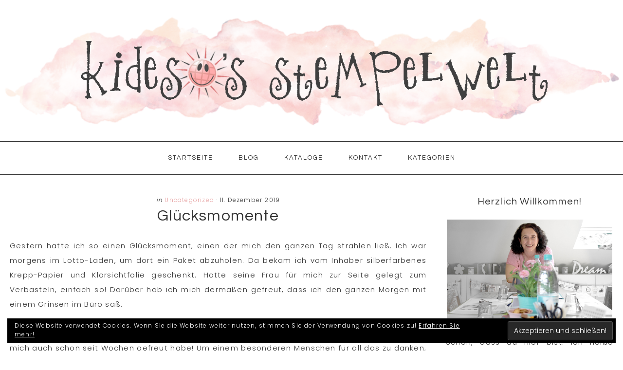

--- FILE ---
content_type: text/html; charset=UTF-8
request_url: https://kidesos-stempelwelt.de/2019/12/11/gluecksmomente/
body_size: 91474
content:
<!DOCTYPE html>
<html lang="de">
<head >
<meta charset="UTF-8" />
<meta name="viewport" content="width=device-width, initial-scale=1" />
<title>Glücksmomente</title>
<meta name='robots' content='max-image-preview:large' />

			<style type="text/css">
				.slide-excerpt { width: 50%; }
				.slide-excerpt { top: 0; }
				.slide-excerpt { right: 0; }
				.flexslider { max-width: 1240px; max-height: 400px; }
				.slide-image { max-height: 400px; }
			</style>
			<style type="text/css">
				@media only screen
				and (min-device-width : 320px)
				and (max-device-width : 480px) {
					.slide-excerpt { display: none !important; }
				}
			</style> <link rel='dns-prefetch' href='//secure.gravatar.com' />
<link rel='dns-prefetch' href='//stats.wp.com' />
<link rel='dns-prefetch' href='//fonts.googleapis.com' />
<link rel='dns-prefetch' href='//code.ionicframework.com' />
<link rel='dns-prefetch' href='//v0.wordpress.com' />
<link rel="alternate" type="application/rss+xml" title="KideSo&#039;s Stempelwelt - Stampin&#039; Up! Demonstratorin für Bocholt, Rhede, Borken, Isselburg, Anholt, Hamminkeln und Umgebung! &raquo; Feed" href="https://kidesos-stempelwelt.de/feed/" />
<link rel="alternate" type="application/rss+xml" title="KideSo&#039;s Stempelwelt - Stampin&#039; Up! Demonstratorin für Bocholt, Rhede, Borken, Isselburg, Anholt, Hamminkeln und Umgebung! &raquo; Kommentar-Feed" href="https://kidesos-stempelwelt.de/comments/feed/" />
<link rel="alternate" title="oEmbed (JSON)" type="application/json+oembed" href="https://kidesos-stempelwelt.de/wp-json/oembed/1.0/embed?url=https%3A%2F%2Fkidesos-stempelwelt.de%2F2019%2F12%2F11%2Fgluecksmomente%2F" />
<link rel="alternate" title="oEmbed (XML)" type="text/xml+oembed" href="https://kidesos-stempelwelt.de/wp-json/oembed/1.0/embed?url=https%3A%2F%2Fkidesos-stempelwelt.de%2F2019%2F12%2F11%2Fgluecksmomente%2F&#038;format=xml" />
<link rel="canonical" href="https://kidesos-stempelwelt.de/2019/12/11/gluecksmomente/" />
<style id='wp-img-auto-sizes-contain-inline-css' type='text/css'>
img:is([sizes=auto i],[sizes^="auto," i]){contain-intrinsic-size:3000px 1500px}
/*# sourceURL=wp-img-auto-sizes-contain-inline-css */
</style>
<link rel='stylesheet' id='jetpack_related-posts-css' href='https://kidesos-stempelwelt.de/wp-content/plugins/jetpack/modules/related-posts/related-posts.css?ver=20240116' type='text/css' media='all' />
<link rel='stylesheet' id='sbi_styles-css' href='https://kidesos-stempelwelt.de/wp-content/plugins/instagram-feed/css/sbi-styles.min.css?ver=6.10.0' type='text/css' media='all' />
<link rel='stylesheet' id='beyond-madison-css' href='https://kidesos-stempelwelt.de/wp-content/themes/theme-beyond-madison/style.css?ver=4.0' type='text/css' media='all' />
<style id='beyond-madison-inline-css' type='text/css'>

	
		a,
		.entry-title a:hover,
		.entry-title a:focus,
		.footer-widgets .featured-content .entry-meta a:hover,
		.footer-widgets .featured-content .entry-meta a:focus,
		.sidebar .featured-content .entry-meta a:hover,
		.sidebar .featured-content .entry-meta a:focus,
		.genesis-nav-menu a:hover,
		.genesis-nav-menu a:focus,
		.genesis-nav-menu .sub-menu a:hover, 
		.genesis-nav-menu .sub-menu a:focus,
		.site-footer a:hover,
		.site-footer a:focus {
			color: #e69e9e;
		}
		
		.beyond-archive .entry-title a:hover,
		.beyond-archive .entry-title a:focus {
			color: #e69e9e !important;
		}
		
		@media only screen and (max-width: 800px) {
		
			.menu-toggle:focus,
			.menu-toggle:hover,
			.sub-menu-toggle:focus,
			.sub-menu-toggle:hover,
			.genesis-responsive-menu .genesis-nav-menu a:focus, 
			.genesis-responsive-menu .genesis-nav-menu a:hover {
				color: #e69e9e;
			}
		}
	
		
	
		button,
		input[type="button"],
		input[type="reset"],
		input[type="select"],
		input[type="submit"],
		.button,
		.soliloquy-caption .button,
		.soliloquy-container .soliloquy-caption a.soliloquy-button,
		.to-top,
		a.more-link,
		.more-from-category a,
		.filter-button-group button,
		.archive-pagination li a,
		.archive-pagination .pagination-next > a, .archive-pagination .pagination-previous > a {
			background-color: #777777;
		}
		
		#sb_instagram .sbi_follow_btn a,
		#sharing_email .sharing_send, 
		.sd-content ul li .option a.share-ustom, 
		.sd-content ul li a.sd-button, 
		.sd-content ul li.advanced a.share-more, 
		.sd-content ul li.preview-item div.option.option-smart-off a, 
		.sd-social-icon .sd-content ul li a.sd-button, 
		.sd-social-icon-text .sd-content ul li a.sd-button, 
		.sd-social-official .sd-content > ul > li .digg_button > a, 
		.sd-social-official .sd-content > ul > li > a.sd-button, 
		.sd-social-text .sd-content ul li a.sd-button {
			background-color: #777777 !important;
		}
		
		
.has-accent-color {
	color: #f5f5f5 !important;
}

.has-button-color {
	color: #777777 !important;
}

.has-accent-background-color {
	background-color: #f5f5f5 !important;
	border-color: #f5f5f5 !important;
}

.has-button-background-color {
	background-color: #777777 !important;
	border-color: #777777 !important;
}


/*# sourceURL=beyond-madison-inline-css */
</style>
<style id='wp-emoji-styles-inline-css' type='text/css'>

	img.wp-smiley, img.emoji {
		display: inline !important;
		border: none !important;
		box-shadow: none !important;
		height: 1em !important;
		width: 1em !important;
		margin: 0 0.07em !important;
		vertical-align: -0.1em !important;
		background: none !important;
		padding: 0 !important;
	}
/*# sourceURL=wp-emoji-styles-inline-css */
</style>
<link rel='stylesheet' id='wp-block-library-css' href='https://kidesos-stempelwelt.de/wp-includes/css/dist/block-library/style.min.css?ver=6.9' type='text/css' media='all' />
<style id='wp-block-image-inline-css' type='text/css'>
.wp-block-image>a,.wp-block-image>figure>a{display:inline-block}.wp-block-image img{box-sizing:border-box;height:auto;max-width:100%;vertical-align:bottom}@media not (prefers-reduced-motion){.wp-block-image img.hide{visibility:hidden}.wp-block-image img.show{animation:show-content-image .4s}}.wp-block-image[style*=border-radius] img,.wp-block-image[style*=border-radius]>a{border-radius:inherit}.wp-block-image.has-custom-border img{box-sizing:border-box}.wp-block-image.aligncenter{text-align:center}.wp-block-image.alignfull>a,.wp-block-image.alignwide>a{width:100%}.wp-block-image.alignfull img,.wp-block-image.alignwide img{height:auto;width:100%}.wp-block-image .aligncenter,.wp-block-image .alignleft,.wp-block-image .alignright,.wp-block-image.aligncenter,.wp-block-image.alignleft,.wp-block-image.alignright{display:table}.wp-block-image .aligncenter>figcaption,.wp-block-image .alignleft>figcaption,.wp-block-image .alignright>figcaption,.wp-block-image.aligncenter>figcaption,.wp-block-image.alignleft>figcaption,.wp-block-image.alignright>figcaption{caption-side:bottom;display:table-caption}.wp-block-image .alignleft{float:left;margin:.5em 1em .5em 0}.wp-block-image .alignright{float:right;margin:.5em 0 .5em 1em}.wp-block-image .aligncenter{margin-left:auto;margin-right:auto}.wp-block-image :where(figcaption){margin-bottom:1em;margin-top:.5em}.wp-block-image.is-style-circle-mask img{border-radius:9999px}@supports ((-webkit-mask-image:none) or (mask-image:none)) or (-webkit-mask-image:none){.wp-block-image.is-style-circle-mask img{border-radius:0;-webkit-mask-image:url('data:image/svg+xml;utf8,<svg viewBox="0 0 100 100" xmlns="http://www.w3.org/2000/svg"><circle cx="50" cy="50" r="50"/></svg>');mask-image:url('data:image/svg+xml;utf8,<svg viewBox="0 0 100 100" xmlns="http://www.w3.org/2000/svg"><circle cx="50" cy="50" r="50"/></svg>');mask-mode:alpha;-webkit-mask-position:center;mask-position:center;-webkit-mask-repeat:no-repeat;mask-repeat:no-repeat;-webkit-mask-size:contain;mask-size:contain}}:root :where(.wp-block-image.is-style-rounded img,.wp-block-image .is-style-rounded img){border-radius:9999px}.wp-block-image figure{margin:0}.wp-lightbox-container{display:flex;flex-direction:column;position:relative}.wp-lightbox-container img{cursor:zoom-in}.wp-lightbox-container img:hover+button{opacity:1}.wp-lightbox-container button{align-items:center;backdrop-filter:blur(16px) saturate(180%);background-color:#5a5a5a40;border:none;border-radius:4px;cursor:zoom-in;display:flex;height:20px;justify-content:center;opacity:0;padding:0;position:absolute;right:16px;text-align:center;top:16px;width:20px;z-index:100}@media not (prefers-reduced-motion){.wp-lightbox-container button{transition:opacity .2s ease}}.wp-lightbox-container button:focus-visible{outline:3px auto #5a5a5a40;outline:3px auto -webkit-focus-ring-color;outline-offset:3px}.wp-lightbox-container button:hover{cursor:pointer;opacity:1}.wp-lightbox-container button:focus{opacity:1}.wp-lightbox-container button:focus,.wp-lightbox-container button:hover,.wp-lightbox-container button:not(:hover):not(:active):not(.has-background){background-color:#5a5a5a40;border:none}.wp-lightbox-overlay{box-sizing:border-box;cursor:zoom-out;height:100vh;left:0;overflow:hidden;position:fixed;top:0;visibility:hidden;width:100%;z-index:100000}.wp-lightbox-overlay .close-button{align-items:center;cursor:pointer;display:flex;justify-content:center;min-height:40px;min-width:40px;padding:0;position:absolute;right:calc(env(safe-area-inset-right) + 16px);top:calc(env(safe-area-inset-top) + 16px);z-index:5000000}.wp-lightbox-overlay .close-button:focus,.wp-lightbox-overlay .close-button:hover,.wp-lightbox-overlay .close-button:not(:hover):not(:active):not(.has-background){background:none;border:none}.wp-lightbox-overlay .lightbox-image-container{height:var(--wp--lightbox-container-height);left:50%;overflow:hidden;position:absolute;top:50%;transform:translate(-50%,-50%);transform-origin:top left;width:var(--wp--lightbox-container-width);z-index:9999999999}.wp-lightbox-overlay .wp-block-image{align-items:center;box-sizing:border-box;display:flex;height:100%;justify-content:center;margin:0;position:relative;transform-origin:0 0;width:100%;z-index:3000000}.wp-lightbox-overlay .wp-block-image img{height:var(--wp--lightbox-image-height);min-height:var(--wp--lightbox-image-height);min-width:var(--wp--lightbox-image-width);width:var(--wp--lightbox-image-width)}.wp-lightbox-overlay .wp-block-image figcaption{display:none}.wp-lightbox-overlay button{background:none;border:none}.wp-lightbox-overlay .scrim{background-color:#fff;height:100%;opacity:.9;position:absolute;width:100%;z-index:2000000}.wp-lightbox-overlay.active{visibility:visible}@media not (prefers-reduced-motion){.wp-lightbox-overlay.active{animation:turn-on-visibility .25s both}.wp-lightbox-overlay.active img{animation:turn-on-visibility .35s both}.wp-lightbox-overlay.show-closing-animation:not(.active){animation:turn-off-visibility .35s both}.wp-lightbox-overlay.show-closing-animation:not(.active) img{animation:turn-off-visibility .25s both}.wp-lightbox-overlay.zoom.active{animation:none;opacity:1;visibility:visible}.wp-lightbox-overlay.zoom.active .lightbox-image-container{animation:lightbox-zoom-in .4s}.wp-lightbox-overlay.zoom.active .lightbox-image-container img{animation:none}.wp-lightbox-overlay.zoom.active .scrim{animation:turn-on-visibility .4s forwards}.wp-lightbox-overlay.zoom.show-closing-animation:not(.active){animation:none}.wp-lightbox-overlay.zoom.show-closing-animation:not(.active) .lightbox-image-container{animation:lightbox-zoom-out .4s}.wp-lightbox-overlay.zoom.show-closing-animation:not(.active) .lightbox-image-container img{animation:none}.wp-lightbox-overlay.zoom.show-closing-animation:not(.active) .scrim{animation:turn-off-visibility .4s forwards}}@keyframes show-content-image{0%{visibility:hidden}99%{visibility:hidden}to{visibility:visible}}@keyframes turn-on-visibility{0%{opacity:0}to{opacity:1}}@keyframes turn-off-visibility{0%{opacity:1;visibility:visible}99%{opacity:0;visibility:visible}to{opacity:0;visibility:hidden}}@keyframes lightbox-zoom-in{0%{transform:translate(calc((-100vw + var(--wp--lightbox-scrollbar-width))/2 + var(--wp--lightbox-initial-left-position)),calc(-50vh + var(--wp--lightbox-initial-top-position))) scale(var(--wp--lightbox-scale))}to{transform:translate(-50%,-50%) scale(1)}}@keyframes lightbox-zoom-out{0%{transform:translate(-50%,-50%) scale(1);visibility:visible}99%{visibility:visible}to{transform:translate(calc((-100vw + var(--wp--lightbox-scrollbar-width))/2 + var(--wp--lightbox-initial-left-position)),calc(-50vh + var(--wp--lightbox-initial-top-position))) scale(var(--wp--lightbox-scale));visibility:hidden}}
/*# sourceURL=https://kidesos-stempelwelt.de/wp-includes/blocks/image/style.min.css */
</style>
<style id='wp-block-group-inline-css' type='text/css'>
.wp-block-group{box-sizing:border-box}:where(.wp-block-group.wp-block-group-is-layout-constrained){position:relative}
/*# sourceURL=https://kidesos-stempelwelt.de/wp-includes/blocks/group/style.min.css */
</style>
<style id='wp-block-paragraph-inline-css' type='text/css'>
.is-small-text{font-size:.875em}.is-regular-text{font-size:1em}.is-large-text{font-size:2.25em}.is-larger-text{font-size:3em}.has-drop-cap:not(:focus):first-letter{float:left;font-size:8.4em;font-style:normal;font-weight:100;line-height:.68;margin:.05em .1em 0 0;text-transform:uppercase}body.rtl .has-drop-cap:not(:focus):first-letter{float:none;margin-left:.1em}p.has-drop-cap.has-background{overflow:hidden}:root :where(p.has-background){padding:1.25em 2.375em}:where(p.has-text-color:not(.has-link-color)) a{color:inherit}p.has-text-align-left[style*="writing-mode:vertical-lr"],p.has-text-align-right[style*="writing-mode:vertical-rl"]{rotate:180deg}
/*# sourceURL=https://kidesos-stempelwelt.de/wp-includes/blocks/paragraph/style.min.css */
</style>
<style id='global-styles-inline-css' type='text/css'>
:root{--wp--preset--aspect-ratio--square: 1;--wp--preset--aspect-ratio--4-3: 4/3;--wp--preset--aspect-ratio--3-4: 3/4;--wp--preset--aspect-ratio--3-2: 3/2;--wp--preset--aspect-ratio--2-3: 2/3;--wp--preset--aspect-ratio--16-9: 16/9;--wp--preset--aspect-ratio--9-16: 9/16;--wp--preset--color--black: #000000;--wp--preset--color--cyan-bluish-gray: #abb8c3;--wp--preset--color--white: #ffffff;--wp--preset--color--pale-pink: #f78da7;--wp--preset--color--vivid-red: #cf2e2e;--wp--preset--color--luminous-vivid-orange: #ff6900;--wp--preset--color--luminous-vivid-amber: #fcb900;--wp--preset--color--light-green-cyan: #7bdcb5;--wp--preset--color--vivid-green-cyan: #00d084;--wp--preset--color--pale-cyan-blue: #8ed1fc;--wp--preset--color--vivid-cyan-blue: #0693e3;--wp--preset--color--vivid-purple: #9b51e0;--wp--preset--color--accent: #f5f5f5;--wp--preset--color--button: #777777;--wp--preset--gradient--vivid-cyan-blue-to-vivid-purple: linear-gradient(135deg,rgb(6,147,227) 0%,rgb(155,81,224) 100%);--wp--preset--gradient--light-green-cyan-to-vivid-green-cyan: linear-gradient(135deg,rgb(122,220,180) 0%,rgb(0,208,130) 100%);--wp--preset--gradient--luminous-vivid-amber-to-luminous-vivid-orange: linear-gradient(135deg,rgb(252,185,0) 0%,rgb(255,105,0) 100%);--wp--preset--gradient--luminous-vivid-orange-to-vivid-red: linear-gradient(135deg,rgb(255,105,0) 0%,rgb(207,46,46) 100%);--wp--preset--gradient--very-light-gray-to-cyan-bluish-gray: linear-gradient(135deg,rgb(238,238,238) 0%,rgb(169,184,195) 100%);--wp--preset--gradient--cool-to-warm-spectrum: linear-gradient(135deg,rgb(74,234,220) 0%,rgb(151,120,209) 20%,rgb(207,42,186) 40%,rgb(238,44,130) 60%,rgb(251,105,98) 80%,rgb(254,248,76) 100%);--wp--preset--gradient--blush-light-purple: linear-gradient(135deg,rgb(255,206,236) 0%,rgb(152,150,240) 100%);--wp--preset--gradient--blush-bordeaux: linear-gradient(135deg,rgb(254,205,165) 0%,rgb(254,45,45) 50%,rgb(107,0,62) 100%);--wp--preset--gradient--luminous-dusk: linear-gradient(135deg,rgb(255,203,112) 0%,rgb(199,81,192) 50%,rgb(65,88,208) 100%);--wp--preset--gradient--pale-ocean: linear-gradient(135deg,rgb(255,245,203) 0%,rgb(182,227,212) 50%,rgb(51,167,181) 100%);--wp--preset--gradient--electric-grass: linear-gradient(135deg,rgb(202,248,128) 0%,rgb(113,206,126) 100%);--wp--preset--gradient--midnight: linear-gradient(135deg,rgb(2,3,129) 0%,rgb(40,116,252) 100%);--wp--preset--font-size--small: 13px;--wp--preset--font-size--medium: 20px;--wp--preset--font-size--large: 17px;--wp--preset--font-size--x-large: 42px;--wp--preset--font-size--normal: 15px;--wp--preset--font-size--larger: 23px;--wp--preset--spacing--20: 0.44rem;--wp--preset--spacing--30: 0.67rem;--wp--preset--spacing--40: 1rem;--wp--preset--spacing--50: 1.5rem;--wp--preset--spacing--60: 2.25rem;--wp--preset--spacing--70: 3.38rem;--wp--preset--spacing--80: 5.06rem;--wp--preset--shadow--natural: 6px 6px 9px rgba(0, 0, 0, 0.2);--wp--preset--shadow--deep: 12px 12px 50px rgba(0, 0, 0, 0.4);--wp--preset--shadow--sharp: 6px 6px 0px rgba(0, 0, 0, 0.2);--wp--preset--shadow--outlined: 6px 6px 0px -3px rgb(255, 255, 255), 6px 6px rgb(0, 0, 0);--wp--preset--shadow--crisp: 6px 6px 0px rgb(0, 0, 0);}:where(.is-layout-flex){gap: 0.5em;}:where(.is-layout-grid){gap: 0.5em;}body .is-layout-flex{display: flex;}.is-layout-flex{flex-wrap: wrap;align-items: center;}.is-layout-flex > :is(*, div){margin: 0;}body .is-layout-grid{display: grid;}.is-layout-grid > :is(*, div){margin: 0;}:where(.wp-block-columns.is-layout-flex){gap: 2em;}:where(.wp-block-columns.is-layout-grid){gap: 2em;}:where(.wp-block-post-template.is-layout-flex){gap: 1.25em;}:where(.wp-block-post-template.is-layout-grid){gap: 1.25em;}.has-black-color{color: var(--wp--preset--color--black) !important;}.has-cyan-bluish-gray-color{color: var(--wp--preset--color--cyan-bluish-gray) !important;}.has-white-color{color: var(--wp--preset--color--white) !important;}.has-pale-pink-color{color: var(--wp--preset--color--pale-pink) !important;}.has-vivid-red-color{color: var(--wp--preset--color--vivid-red) !important;}.has-luminous-vivid-orange-color{color: var(--wp--preset--color--luminous-vivid-orange) !important;}.has-luminous-vivid-amber-color{color: var(--wp--preset--color--luminous-vivid-amber) !important;}.has-light-green-cyan-color{color: var(--wp--preset--color--light-green-cyan) !important;}.has-vivid-green-cyan-color{color: var(--wp--preset--color--vivid-green-cyan) !important;}.has-pale-cyan-blue-color{color: var(--wp--preset--color--pale-cyan-blue) !important;}.has-vivid-cyan-blue-color{color: var(--wp--preset--color--vivid-cyan-blue) !important;}.has-vivid-purple-color{color: var(--wp--preset--color--vivid-purple) !important;}.has-black-background-color{background-color: var(--wp--preset--color--black) !important;}.has-cyan-bluish-gray-background-color{background-color: var(--wp--preset--color--cyan-bluish-gray) !important;}.has-white-background-color{background-color: var(--wp--preset--color--white) !important;}.has-pale-pink-background-color{background-color: var(--wp--preset--color--pale-pink) !important;}.has-vivid-red-background-color{background-color: var(--wp--preset--color--vivid-red) !important;}.has-luminous-vivid-orange-background-color{background-color: var(--wp--preset--color--luminous-vivid-orange) !important;}.has-luminous-vivid-amber-background-color{background-color: var(--wp--preset--color--luminous-vivid-amber) !important;}.has-light-green-cyan-background-color{background-color: var(--wp--preset--color--light-green-cyan) !important;}.has-vivid-green-cyan-background-color{background-color: var(--wp--preset--color--vivid-green-cyan) !important;}.has-pale-cyan-blue-background-color{background-color: var(--wp--preset--color--pale-cyan-blue) !important;}.has-vivid-cyan-blue-background-color{background-color: var(--wp--preset--color--vivid-cyan-blue) !important;}.has-vivid-purple-background-color{background-color: var(--wp--preset--color--vivid-purple) !important;}.has-black-border-color{border-color: var(--wp--preset--color--black) !important;}.has-cyan-bluish-gray-border-color{border-color: var(--wp--preset--color--cyan-bluish-gray) !important;}.has-white-border-color{border-color: var(--wp--preset--color--white) !important;}.has-pale-pink-border-color{border-color: var(--wp--preset--color--pale-pink) !important;}.has-vivid-red-border-color{border-color: var(--wp--preset--color--vivid-red) !important;}.has-luminous-vivid-orange-border-color{border-color: var(--wp--preset--color--luminous-vivid-orange) !important;}.has-luminous-vivid-amber-border-color{border-color: var(--wp--preset--color--luminous-vivid-amber) !important;}.has-light-green-cyan-border-color{border-color: var(--wp--preset--color--light-green-cyan) !important;}.has-vivid-green-cyan-border-color{border-color: var(--wp--preset--color--vivid-green-cyan) !important;}.has-pale-cyan-blue-border-color{border-color: var(--wp--preset--color--pale-cyan-blue) !important;}.has-vivid-cyan-blue-border-color{border-color: var(--wp--preset--color--vivid-cyan-blue) !important;}.has-vivid-purple-border-color{border-color: var(--wp--preset--color--vivid-purple) !important;}.has-vivid-cyan-blue-to-vivid-purple-gradient-background{background: var(--wp--preset--gradient--vivid-cyan-blue-to-vivid-purple) !important;}.has-light-green-cyan-to-vivid-green-cyan-gradient-background{background: var(--wp--preset--gradient--light-green-cyan-to-vivid-green-cyan) !important;}.has-luminous-vivid-amber-to-luminous-vivid-orange-gradient-background{background: var(--wp--preset--gradient--luminous-vivid-amber-to-luminous-vivid-orange) !important;}.has-luminous-vivid-orange-to-vivid-red-gradient-background{background: var(--wp--preset--gradient--luminous-vivid-orange-to-vivid-red) !important;}.has-very-light-gray-to-cyan-bluish-gray-gradient-background{background: var(--wp--preset--gradient--very-light-gray-to-cyan-bluish-gray) !important;}.has-cool-to-warm-spectrum-gradient-background{background: var(--wp--preset--gradient--cool-to-warm-spectrum) !important;}.has-blush-light-purple-gradient-background{background: var(--wp--preset--gradient--blush-light-purple) !important;}.has-blush-bordeaux-gradient-background{background: var(--wp--preset--gradient--blush-bordeaux) !important;}.has-luminous-dusk-gradient-background{background: var(--wp--preset--gradient--luminous-dusk) !important;}.has-pale-ocean-gradient-background{background: var(--wp--preset--gradient--pale-ocean) !important;}.has-electric-grass-gradient-background{background: var(--wp--preset--gradient--electric-grass) !important;}.has-midnight-gradient-background{background: var(--wp--preset--gradient--midnight) !important;}.has-small-font-size{font-size: var(--wp--preset--font-size--small) !important;}.has-medium-font-size{font-size: var(--wp--preset--font-size--medium) !important;}.has-large-font-size{font-size: var(--wp--preset--font-size--large) !important;}.has-x-large-font-size{font-size: var(--wp--preset--font-size--x-large) !important;}
/*# sourceURL=global-styles-inline-css */
</style>

<style id='classic-theme-styles-inline-css' type='text/css'>
/*! This file is auto-generated */
.wp-block-button__link{color:#fff;background-color:#32373c;border-radius:9999px;box-shadow:none;text-decoration:none;padding:calc(.667em + 2px) calc(1.333em + 2px);font-size:1.125em}.wp-block-file__button{background:#32373c;color:#fff;text-decoration:none}
/*# sourceURL=/wp-includes/css/classic-themes.min.css */
</style>
<link rel='stylesheet' id='beyond-fonts-css' href='//fonts.googleapis.com/css?family=Poppins%3A300%2C400%2C700%7CQuestrial%7CSatisfy&#038;ver=4.0' type='text/css' media='all' />
<link rel='stylesheet' id='beyond-ionicons-css' href='//code.ionicframework.com/ionicons/2.0.1/css/ionicons.min.css?ver=4.0' type='text/css' media='all' />
<link rel='stylesheet' id='beyond-madison-gutenberg-css' href='https://kidesos-stempelwelt.de/wp-content/themes/theme-beyond-madison/lib/gutenberg/front-end.css?ver=4.0' type='text/css' media='all' />
<link rel='stylesheet' id='simple-social-icons-font-css' href='https://kidesos-stempelwelt.de/wp-content/plugins/simple-social-icons/css/style.css?ver=4.0.0' type='text/css' media='all' />
<link rel='stylesheet' id='jetpack-subscriptions-css' href='https://kidesos-stempelwelt.de/wp-content/plugins/jetpack/_inc/build/subscriptions/subscriptions.min.css?ver=15.4' type='text/css' media='all' />
<link rel='stylesheet' id='slider_styles-css' href='https://kidesos-stempelwelt.de/wp-content/plugins/genesis-responsive-slider/assets/style.css?ver=1.0.1' type='text/css' media='all' />
<script type="text/javascript" id="jetpack_related-posts-js-extra">
/* <![CDATA[ */
var related_posts_js_options = {"post_heading":"h4"};
//# sourceURL=jetpack_related-posts-js-extra
/* ]]> */
</script>
<script type="text/javascript" src="https://kidesos-stempelwelt.de/wp-content/plugins/jetpack/_inc/build/related-posts/related-posts.min.js?ver=20240116" id="jetpack_related-posts-js"></script>
<script type="text/javascript" src="https://kidesos-stempelwelt.de/wp-includes/js/jquery/jquery.min.js?ver=3.7.1" id="jquery-core-js"></script>
<script type="text/javascript" src="https://kidesos-stempelwelt.de/wp-includes/js/jquery/jquery-migrate.min.js?ver=3.4.1" id="jquery-migrate-js"></script>
<link rel="https://api.w.org/" href="https://kidesos-stempelwelt.de/wp-json/" /><link rel="alternate" title="JSON" type="application/json" href="https://kidesos-stempelwelt.de/wp-json/wp/v2/posts/4751" /><link rel="EditURI" type="application/rsd+xml" title="RSD" href="https://kidesos-stempelwelt.de/xmlrpc.php?rsd" />
	<style>img#wpstats{display:none}</style>
		<link rel="pingback" href="https://kidesos-stempelwelt.de/xmlrpc.php" />
<style type="text/css">.site-title a { background: url(https://kidesos-stempelwelt.de/wp-content/uploads/Kideso-Logo-WP-mit-Sonne-1240-x-200-ohne-Hintergrund-kleiner.png) no-repeat !important; }</style>
	<style type="text/css">
		.site-header {
							background-image: url(https://kidesos-stempelwelt.de/wp-content/uploads/peony-1.png);
					}
	</style>

<!-- Jetpack Open Graph Tags -->
<meta property="og:type" content="article" />
<meta property="og:title" content="Glücksmomente" />
<meta property="og:url" content="https://kidesos-stempelwelt.de/2019/12/11/gluecksmomente/" />
<meta property="og:description" content="Gestern hatte ich so einen Glücksmoment, einen der mich den ganzen Tag strahlen ließ. Ich war morgens im Lotto-Laden, um dort ein Paket abzuholen. Da bekam ich vom Inhaber silberfarbenes Krepp-Papi…" />
<meta property="article:published_time" content="2019-12-11T20:13:36+00:00" />
<meta property="article:modified_time" content="2019-12-11T20:13:41+00:00" />
<meta property="og:site_name" content="KideSo&#039;s Stempelwelt - Stampin&#039; Up! Demonstratorin für Bocholt, Rhede, Borken, Isselburg, Anholt, Hamminkeln und Umgebung!" />
<meta property="og:image" content="https://kidesos-stempelwelt.de/wp-content/uploads/Gut-gesagt-Glücksmomente-Stampin-UP-Bocholt-2.jpg" />
<meta property="og:image:width" content="960" />
<meta property="og:image:height" content="640" />
<meta property="og:image:alt" content="" />
<meta property="og:locale" content="de_DE" />
<meta name="twitter:text:title" content="Glücksmomente" />
<meta name="twitter:image" content="https://kidesos-stempelwelt.de/wp-content/uploads/Gut-gesagt-Glücksmomente-Stampin-UP-Bocholt-2.jpg?w=640" />
<meta name="twitter:card" content="summary_large_image" />

<!-- End Jetpack Open Graph Tags -->
<link rel="icon" href="https://kidesos-stempelwelt.de/wp-content/uploads/2016/04/cropped-KideSo-Logo_WP-32x32.jpg" sizes="32x32" />
<link rel="icon" href="https://kidesos-stempelwelt.de/wp-content/uploads/2016/04/cropped-KideSo-Logo_WP-192x192.jpg" sizes="192x192" />
<link rel="apple-touch-icon" href="https://kidesos-stempelwelt.de/wp-content/uploads/2016/04/cropped-KideSo-Logo_WP-180x180.jpg" />
<meta name="msapplication-TileImage" content="https://kidesos-stempelwelt.de/wp-content/uploads/2016/04/cropped-KideSo-Logo_WP-270x270.jpg" />
		<style type="text/css" id="wp-custom-css">
			 
p { 
	line-height: 2;
	margin: 0 0 30px 0;
	text-align: justify;
}
		</style>
		<style id='jetpack-block-subscriptions-inline-css' type='text/css'>
.is-style-compact .is-not-subscriber .wp-block-button__link,.is-style-compact .is-not-subscriber .wp-block-jetpack-subscriptions__button{border-end-start-radius:0!important;border-start-start-radius:0!important;margin-inline-start:0!important}.is-style-compact .is-not-subscriber .components-text-control__input,.is-style-compact .is-not-subscriber p#subscribe-email input[type=email]{border-end-end-radius:0!important;border-start-end-radius:0!important}.is-style-compact:not(.wp-block-jetpack-subscriptions__use-newline) .components-text-control__input{border-inline-end-width:0!important}.wp-block-jetpack-subscriptions.wp-block-jetpack-subscriptions__supports-newline .wp-block-jetpack-subscriptions__form-container{display:flex;flex-direction:column}.wp-block-jetpack-subscriptions.wp-block-jetpack-subscriptions__supports-newline:not(.wp-block-jetpack-subscriptions__use-newline) .is-not-subscriber .wp-block-jetpack-subscriptions__form-elements{align-items:flex-start;display:flex}.wp-block-jetpack-subscriptions.wp-block-jetpack-subscriptions__supports-newline:not(.wp-block-jetpack-subscriptions__use-newline) p#subscribe-submit{display:flex;justify-content:center}.wp-block-jetpack-subscriptions.wp-block-jetpack-subscriptions__supports-newline .wp-block-jetpack-subscriptions__form .wp-block-jetpack-subscriptions__button,.wp-block-jetpack-subscriptions.wp-block-jetpack-subscriptions__supports-newline .wp-block-jetpack-subscriptions__form .wp-block-jetpack-subscriptions__textfield .components-text-control__input,.wp-block-jetpack-subscriptions.wp-block-jetpack-subscriptions__supports-newline .wp-block-jetpack-subscriptions__form button,.wp-block-jetpack-subscriptions.wp-block-jetpack-subscriptions__supports-newline .wp-block-jetpack-subscriptions__form input[type=email],.wp-block-jetpack-subscriptions.wp-block-jetpack-subscriptions__supports-newline form .wp-block-jetpack-subscriptions__button,.wp-block-jetpack-subscriptions.wp-block-jetpack-subscriptions__supports-newline form .wp-block-jetpack-subscriptions__textfield .components-text-control__input,.wp-block-jetpack-subscriptions.wp-block-jetpack-subscriptions__supports-newline form button,.wp-block-jetpack-subscriptions.wp-block-jetpack-subscriptions__supports-newline form input[type=email]{box-sizing:border-box;cursor:pointer;line-height:1.3;min-width:auto!important;white-space:nowrap!important}.wp-block-jetpack-subscriptions.wp-block-jetpack-subscriptions__supports-newline .wp-block-jetpack-subscriptions__form input[type=email]::placeholder,.wp-block-jetpack-subscriptions.wp-block-jetpack-subscriptions__supports-newline .wp-block-jetpack-subscriptions__form input[type=email]:disabled,.wp-block-jetpack-subscriptions.wp-block-jetpack-subscriptions__supports-newline form input[type=email]::placeholder,.wp-block-jetpack-subscriptions.wp-block-jetpack-subscriptions__supports-newline form input[type=email]:disabled{color:currentColor;opacity:.5}.wp-block-jetpack-subscriptions.wp-block-jetpack-subscriptions__supports-newline .wp-block-jetpack-subscriptions__form .wp-block-jetpack-subscriptions__button,.wp-block-jetpack-subscriptions.wp-block-jetpack-subscriptions__supports-newline .wp-block-jetpack-subscriptions__form button,.wp-block-jetpack-subscriptions.wp-block-jetpack-subscriptions__supports-newline form .wp-block-jetpack-subscriptions__button,.wp-block-jetpack-subscriptions.wp-block-jetpack-subscriptions__supports-newline form button{border-color:#0000;border-style:solid}.wp-block-jetpack-subscriptions.wp-block-jetpack-subscriptions__supports-newline .wp-block-jetpack-subscriptions__form .wp-block-jetpack-subscriptions__textfield,.wp-block-jetpack-subscriptions.wp-block-jetpack-subscriptions__supports-newline .wp-block-jetpack-subscriptions__form p#subscribe-email,.wp-block-jetpack-subscriptions.wp-block-jetpack-subscriptions__supports-newline form .wp-block-jetpack-subscriptions__textfield,.wp-block-jetpack-subscriptions.wp-block-jetpack-subscriptions__supports-newline form p#subscribe-email{background:#0000;flex-grow:1}.wp-block-jetpack-subscriptions.wp-block-jetpack-subscriptions__supports-newline .wp-block-jetpack-subscriptions__form .wp-block-jetpack-subscriptions__textfield .components-base-control__field,.wp-block-jetpack-subscriptions.wp-block-jetpack-subscriptions__supports-newline .wp-block-jetpack-subscriptions__form .wp-block-jetpack-subscriptions__textfield .components-text-control__input,.wp-block-jetpack-subscriptions.wp-block-jetpack-subscriptions__supports-newline .wp-block-jetpack-subscriptions__form .wp-block-jetpack-subscriptions__textfield input[type=email],.wp-block-jetpack-subscriptions.wp-block-jetpack-subscriptions__supports-newline .wp-block-jetpack-subscriptions__form p#subscribe-email .components-base-control__field,.wp-block-jetpack-subscriptions.wp-block-jetpack-subscriptions__supports-newline .wp-block-jetpack-subscriptions__form p#subscribe-email .components-text-control__input,.wp-block-jetpack-subscriptions.wp-block-jetpack-subscriptions__supports-newline .wp-block-jetpack-subscriptions__form p#subscribe-email input[type=email],.wp-block-jetpack-subscriptions.wp-block-jetpack-subscriptions__supports-newline form .wp-block-jetpack-subscriptions__textfield .components-base-control__field,.wp-block-jetpack-subscriptions.wp-block-jetpack-subscriptions__supports-newline form .wp-block-jetpack-subscriptions__textfield .components-text-control__input,.wp-block-jetpack-subscriptions.wp-block-jetpack-subscriptions__supports-newline form .wp-block-jetpack-subscriptions__textfield input[type=email],.wp-block-jetpack-subscriptions.wp-block-jetpack-subscriptions__supports-newline form p#subscribe-email .components-base-control__field,.wp-block-jetpack-subscriptions.wp-block-jetpack-subscriptions__supports-newline form p#subscribe-email .components-text-control__input,.wp-block-jetpack-subscriptions.wp-block-jetpack-subscriptions__supports-newline form p#subscribe-email input[type=email]{height:auto;margin:0;width:100%}.wp-block-jetpack-subscriptions.wp-block-jetpack-subscriptions__supports-newline .wp-block-jetpack-subscriptions__form p#subscribe-email,.wp-block-jetpack-subscriptions.wp-block-jetpack-subscriptions__supports-newline .wp-block-jetpack-subscriptions__form p#subscribe-submit,.wp-block-jetpack-subscriptions.wp-block-jetpack-subscriptions__supports-newline form p#subscribe-email,.wp-block-jetpack-subscriptions.wp-block-jetpack-subscriptions__supports-newline form p#subscribe-submit{line-height:0;margin:0;padding:0}.wp-block-jetpack-subscriptions.wp-block-jetpack-subscriptions__supports-newline.wp-block-jetpack-subscriptions__show-subs .wp-block-jetpack-subscriptions__subscount{font-size:16px;margin:8px 0;text-align:end}.wp-block-jetpack-subscriptions.wp-block-jetpack-subscriptions__supports-newline.wp-block-jetpack-subscriptions__use-newline .wp-block-jetpack-subscriptions__form-elements{display:block}.wp-block-jetpack-subscriptions.wp-block-jetpack-subscriptions__supports-newline.wp-block-jetpack-subscriptions__use-newline .wp-block-jetpack-subscriptions__button,.wp-block-jetpack-subscriptions.wp-block-jetpack-subscriptions__supports-newline.wp-block-jetpack-subscriptions__use-newline button{display:inline-block;max-width:100%}.wp-block-jetpack-subscriptions.wp-block-jetpack-subscriptions__supports-newline.wp-block-jetpack-subscriptions__use-newline .wp-block-jetpack-subscriptions__subscount{text-align:start}#subscribe-submit.is-link{text-align:center;width:auto!important}#subscribe-submit.is-link a{margin-left:0!important;margin-top:0!important;width:auto!important}@keyframes jetpack-memberships_button__spinner-animation{to{transform:rotate(1turn)}}.jetpack-memberships-spinner{display:none;height:1em;margin:0 0 0 5px;width:1em}.jetpack-memberships-spinner svg{height:100%;margin-bottom:-2px;width:100%}.jetpack-memberships-spinner-rotating{animation:jetpack-memberships_button__spinner-animation .75s linear infinite;transform-origin:center}.is-loading .jetpack-memberships-spinner{display:inline-block}body.jetpack-memberships-modal-open{overflow:hidden}dialog.jetpack-memberships-modal{opacity:1}dialog.jetpack-memberships-modal,dialog.jetpack-memberships-modal iframe{background:#0000;border:0;bottom:0;box-shadow:none;height:100%;left:0;margin:0;padding:0;position:fixed;right:0;top:0;width:100%}dialog.jetpack-memberships-modal::backdrop{background-color:#000;opacity:.7;transition:opacity .2s ease-out}dialog.jetpack-memberships-modal.is-loading,dialog.jetpack-memberships-modal.is-loading::backdrop{opacity:0}
/*# sourceURL=https://kidesos-stempelwelt.de/wp-content/plugins/jetpack/_inc/blocks/subscriptions/view.css?minify=false */
</style>
<link rel='stylesheet' id='eu-cookie-law-style-css' href='https://kidesos-stempelwelt.de/wp-content/plugins/jetpack/modules/widgets/eu-cookie-law/style.css?ver=15.4' type='text/css' media='all' />
</head>
<body class="wp-singular post-template-default single single-post postid-4751 single-format-standard wp-custom-logo wp-embed-responsive wp-theme-genesis wp-child-theme-theme-beyond-madison custom-header header-image header-full-width content-sidebar genesis-breadcrumbs-hidden genesis-footer-widgets-visible" itemscope itemtype="https://schema.org/WebPage"><a href="#0" class="to-top" title="Back To Top">Top</a><div class="site-container"><ul class="genesis-skip-link"><li><a href="#genesis-content" class="screen-reader-shortcut"> Zum Inhalt springen</a></li><li><a href="#genesis-sidebar-primary" class="screen-reader-shortcut"> Zur Seitenspalte springen</a></li><li><a href="#genesis-footer-widgets" class="screen-reader-shortcut"> Zur Fußzeile springen</a></li></ul><header class="site-header" itemscope itemtype="https://schema.org/WPHeader"><div class="wrap"><div class="title-area"><p class="site-title" itemprop="headline"><a href="https://kidesos-stempelwelt.de/">KideSo&#039;s Stempelwelt - Stampin&#039; Up! Demonstratorin für Bocholt, Rhede, Borken, Isselburg, Anholt, Hamminkeln und Umgebung!</a></p><p class="site-description" itemprop="description">Melanie Sicker (Kind der Sonne) -  unabhängige Stampin&#039; Up! Demonstratorin, kreativ mit Stempel und Papier</p></div></div></header><nav class="nav-primary" aria-label="Haupt" itemscope itemtype="https://schema.org/SiteNavigationElement" id="genesis-nav-primary"><div class="wrap"><ul id="menu-navigation-bar" class="menu genesis-nav-menu menu-primary js-superfish"><li id="menu-item-1384" class="menu-item menu-item-type-custom menu-item-object-custom menu-item-home menu-item-1384"><a href="http://kidesos-stempelwelt.de/" itemprop="url"><span itemprop="name">Startseite</span></a></li>
<li id="menu-item-1331" class="menu-item menu-item-type-post_type menu-item-object-page current_page_parent menu-item-1331"><a href="https://kidesos-stempelwelt.de/blog/" itemprop="url"><span itemprop="name">BLOG</span></a></li>
<li id="menu-item-5251" class="menu-item menu-item-type-post_type menu-item-object-page menu-item-has-children menu-item-5251"><a href="https://kidesos-stempelwelt.de/stampin-up-jahreskatalog2024/" itemprop="url"><span itemprop="name">KATALOGE</span></a>
<ul class="sub-menu">
	<li id="menu-item-5710" class="menu-item menu-item-type-post_type menu-item-object-page menu-item-5710"><a href="https://kidesos-stempelwelt.de/jahreskatalog-stampin-up-2024/" itemprop="url"><span itemprop="name">JAHRESKATALOG STAMPIN‘ UP!</span></a></li>
</ul>
</li>
<li id="menu-item-1313" class="menu-item menu-item-type-post_type menu-item-object-page menu-item-has-children menu-item-1313"><a href="https://kidesos-stempelwelt.de/kontakt/" itemprop="url"><span itemprop="name">KONTAKT</span></a>
<ul class="sub-menu">
	<li id="menu-item-1319" class="menu-item menu-item-type-post_type menu-item-object-page menu-item-1319"><a href="https://kidesos-stempelwelt.de/ueber-mich/" itemprop="url"><span itemprop="name">ÜBER MICH</span></a></li>
	<li id="menu-item-1314" class="menu-item menu-item-type-post_type menu-item-object-page menu-item-privacy-policy menu-item-1314"><a rel="privacy-policy" href="https://kidesos-stempelwelt.de/kontakt/datenschutzerklaerung-2/" itemprop="url"><span itemprop="name">DATENSCHUTZ</span></a></li>
	<li id="menu-item-1315" class="menu-item menu-item-type-post_type menu-item-object-page menu-item-1315"><a href="https://kidesos-stempelwelt.de/kontakt/impressum/" itemprop="url"><span itemprop="name">IMPRESSUM</span></a></li>
</ul>
</li>
<li id="menu-item-12926" class="menu-item menu-item-type-post_type menu-item-object-page menu-item-12926"><a href="https://kidesos-stempelwelt.de/kategorien/" itemprop="url"><span itemprop="name">KATEGORIEN</span></a></li>
</ul></div></nav><div class="site-inner"><div class="content-sidebar-wrap"><main class="content" id="genesis-content"><article class="post-4751 post type-post status-publish format-standard has-post-thumbnail category-uncategorized entry" aria-label="Glücksmomente" itemscope itemtype="https://schema.org/CreativeWork"><header class="entry-header"><p class="entry-meta"><span class="entry-categories"><i>in</i> <a href="https://kidesos-stempelwelt.de/kategorie/uncategorized/" rel="category tag">Uncategorized</a></span> &middot <time class="entry-time" itemprop="datePublished" datetime="2019-12-11T21:13:36+01:00">11. Dezember 2019</time></p><h1 class="entry-title" itemprop="headline">Glücksmomente</h1>
</header><div class="entry-content" itemprop="text">
<p>Gestern hatte ich so einen Glücksmoment, einen der mich den ganzen Tag strahlen ließ. Ich war morgens im Lotto-Laden, um dort ein Paket abzuholen. Da bekam ich vom Inhaber silberfarbenes Krepp-Papier und Klarsichtfolie geschenkt. Hatte seine Frau für mich zur Seite gelegt zum Verbasteln, einfach so! Darüber hab ich mich dermaßen gefreut, dass ich den ganzen Morgen mit einem Grinsen im Büro saß.</p>



<p>Außerdem war ich sowieso aufgeregt, weil ich abends noch eine Verabredung hatte, auf die ich mich auch schon seit Wochen gefreut habe! Um einem besonderen Menschen für all das zu danken, was er mir beigebracht hat, hab ich mir natürlich etwas Besonderes einfallen lassen. Er liebt die Musik, also hab ich kurzerhand ein paar Gitarrenkekse gebacken und diese in einem Schraubglas verpackt. </p>



<figure class="wp-block-image size-large"><img decoding="async" width="960" height="640" src="https://kidesos-stempelwelt.de/wp-content/uploads/Gut-gesagt-Glücksmomente-Stampin-UP-Bocholt-Rhede-2.jpg" alt="" class="wp-image-4752" srcset="https://kidesos-stempelwelt.de/wp-content/uploads/Gut-gesagt-Glücksmomente-Stampin-UP-Bocholt-Rhede-2.jpg 960w, https://kidesos-stempelwelt.de/wp-content/uploads/Gut-gesagt-Glücksmomente-Stampin-UP-Bocholt-Rhede-2-300x200.jpg 300w, https://kidesos-stempelwelt.de/wp-content/uploads/Gut-gesagt-Glücksmomente-Stampin-UP-Bocholt-Rhede-2-600x400.jpg 600w" sizes="(max-width: 960px) 100vw, 960px" /></figure>



<p>Sobald die Kekse auf sind, ist dort Platz für viele schöne Momente, die man auf einem kleinen Stück Papier notiert und in diesem Glas sammeln kann, die persönlichen Glücksmomente sozusagen. Wenn es einem dann vielleicht mal nicht so gut geht oder man traurig ist, nimmt man sich das Glas zur Hand und liest sich die Zettelchen durch. Das zaubert einem garantiert wieder ein Lächeln ins Gesicht. </p>



<figure class="wp-block-image size-large"><img decoding="async" width="960" height="640" src="https://kidesos-stempelwelt.de/wp-content/uploads/Gut-gesagt-Glücksmomente-Stampin-UP-Bocholt-2.jpg" alt="" class="wp-image-4753" srcset="https://kidesos-stempelwelt.de/wp-content/uploads/Gut-gesagt-Glücksmomente-Stampin-UP-Bocholt-2.jpg 960w, https://kidesos-stempelwelt.de/wp-content/uploads/Gut-gesagt-Glücksmomente-Stampin-UP-Bocholt-2-300x200.jpg 300w, https://kidesos-stempelwelt.de/wp-content/uploads/Gut-gesagt-Glücksmomente-Stampin-UP-Bocholt-2-600x400.jpg 600w" sizes="(max-width: 960px) 100vw, 960px" /></figure>



<p>Alternativ kann man das natürlich auch mit der ganzen Familie machen und an Silvester oder zu Weihnachten noch einmal alle glücklichen Momente des Jahres aufleben lassen. Manche sammeln auch kleine Steine, die sie mit bestimmten Momenten in Verbindung bringen und tragen sie immer bei sich. Solche Ideen find ich einfach wundervoll!</p>



<figure class="wp-block-image size-large"><img loading="lazy" decoding="async" width="960" height="640" src="https://kidesos-stempelwelt.de/wp-content/uploads/Gut-gesagt-Glücksmomente-Stampin-UP-Bocholt-3.jpg" alt="" class="wp-image-4754" srcset="https://kidesos-stempelwelt.de/wp-content/uploads/Gut-gesagt-Glücksmomente-Stampin-UP-Bocholt-3.jpg 960w, https://kidesos-stempelwelt.de/wp-content/uploads/Gut-gesagt-Glücksmomente-Stampin-UP-Bocholt-3-300x200.jpg 300w, https://kidesos-stempelwelt.de/wp-content/uploads/Gut-gesagt-Glücksmomente-Stampin-UP-Bocholt-3-600x400.jpg 600w" sizes="auto, (max-width: 960px) 100vw, 960px" /></figure>



<figure class="wp-block-image size-large"><img loading="lazy" decoding="async" width="960" height="640" src="https://kidesos-stempelwelt.de/wp-content/uploads/Gut-gesagt-Danke-Stampin-UP-Bocholt-Rhede-Borken.jpg" alt="" class="wp-image-4755" srcset="https://kidesos-stempelwelt.de/wp-content/uploads/Gut-gesagt-Danke-Stampin-UP-Bocholt-Rhede-Borken.jpg 960w, https://kidesos-stempelwelt.de/wp-content/uploads/Gut-gesagt-Danke-Stampin-UP-Bocholt-Rhede-Borken-300x200.jpg 300w, https://kidesos-stempelwelt.de/wp-content/uploads/Gut-gesagt-Danke-Stampin-UP-Bocholt-Rhede-Borken-600x400.jpg 600w" sizes="auto, (max-width: 960px) 100vw, 960px" /></figure>



<figure class="wp-block-image size-large"><img loading="lazy" decoding="async" width="960" height="640" src="https://kidesos-stempelwelt.de/wp-content/uploads/Gut-gesagt-Danke-Stampin-UP-Bocholt-Rhede-2.jpg" alt="" class="wp-image-4756" srcset="https://kidesos-stempelwelt.de/wp-content/uploads/Gut-gesagt-Danke-Stampin-UP-Bocholt-Rhede-2.jpg 960w, https://kidesos-stempelwelt.de/wp-content/uploads/Gut-gesagt-Danke-Stampin-UP-Bocholt-Rhede-2-300x200.jpg 300w, https://kidesos-stempelwelt.de/wp-content/uploads/Gut-gesagt-Danke-Stampin-UP-Bocholt-Rhede-2-600x400.jpg 600w" sizes="auto, (max-width: 960px) 100vw, 960px" /></figure>



<p>Folgende Stempelsets habe ich benutzt:</p>



<div class="wp-block-image"><figure class="aligncenter size-large"><img loading="lazy" decoding="async" width="800" height="800" src="https://kidesos-stempelwelt.de/wp-content/uploads/Gut-gesagt-149146G-FK-2019-1.jpg" alt="" class="wp-image-3849" srcset="https://kidesos-stempelwelt.de/wp-content/uploads/Gut-gesagt-149146G-FK-2019-1.jpg 800w, https://kidesos-stempelwelt.de/wp-content/uploads/Gut-gesagt-149146G-FK-2019-1-150x150.jpg 150w, https://kidesos-stempelwelt.de/wp-content/uploads/Gut-gesagt-149146G-FK-2019-1-300x300.jpg 300w" sizes="auto, (max-width: 800px) 100vw, 800px" /><figcaption>Stempelset &#8222;Gut gesagt&#8220;, Art.-Nr. 149146</figcaption></figure></div>



<div class="wp-block-image"><figure class="aligncenter size-large"><img loading="lazy" decoding="async" width="800" height="800" src="https://kidesos-stempelwelt.de/wp-content/uploads/Schön-geschrieben-149054G-FK19.jpg" alt="" class="wp-image-3850" srcset="https://kidesos-stempelwelt.de/wp-content/uploads/Schön-geschrieben-149054G-FK19.jpg 800w, https://kidesos-stempelwelt.de/wp-content/uploads/Schön-geschrieben-149054G-FK19-150x150.jpg 150w, https://kidesos-stempelwelt.de/wp-content/uploads/Schön-geschrieben-149054G-FK19-300x300.jpg 300w" sizes="auto, (max-width: 800px) 100vw, 800px" /><figcaption>Stanzformen &#8222;Schön geschrieben&#8220;, Art.-Nr. 149054</figcaption></figure></div>



<p>Es hat mir unheimlich viel Freude gemacht, die Sachen zu überreichen! Das war auch so ein Glücksmoment für mich! Ich glaub, ich bastel mir auch so ein Glas und starte mit dieser Erinnerung 🙂</p>



<p>Habt eine schöne Restwoche und viele kleine Glücksmomente! Eure</p>



<div class="wp-block-group"><div class="wp-block-group__inner-container is-layout-flow wp-block-group-is-layout-flow">
<figure class="wp-block-image"><img loading="lazy" decoding="async" width="200" height="124" src="https://kidesos-stempelwelt.de/wp-content/uploads/2016/01/Signatur-WP-neu-e1458487096189.jpg" alt="" class="wp-image-822"/></figure>
</div></div>


	<div class="wp-block-jetpack-subscriptions__supports-newline wp-block-jetpack-subscriptions">
		<div class="wp-block-jetpack-subscriptions__container is-not-subscriber">
							<form
					action="https://wordpress.com/email-subscriptions"
					method="post"
					accept-charset="utf-8"
					data-blog="108370248"
					data-post_access_level="everybody"
					data-subscriber_email=""
					id="subscribe-blog"
				>
					<div class="wp-block-jetpack-subscriptions__form-elements">
												<p id="subscribe-email">
							<label
								id="subscribe-field-label"
								for="subscribe-field"
								class="screen-reader-text"
							>
								Gib deine E-Mail-Adresse ein &#8230;							</label>
							<input
									required="required"
									type="email"
									name="email"
									autocomplete="email"
									class="no-border-radius "
									style="font-size: 16px;padding: 15px 23px 15px 23px;border-radius: 0px;border-width: 1px;"
									placeholder="Gib deine E-Mail-Adresse ein ..."
									value=""
									id="subscribe-field"
									title="Bitte fülle dieses Feld aus."
								/>						</p>
												<p id="subscribe-submit"
													>
							<input type="hidden" name="action" value="subscribe"/>
							<input type="hidden" name="blog_id" value="108370248"/>
							<input type="hidden" name="source" value="https://kidesos-stempelwelt.de/2019/12/11/gluecksmomente/"/>
							<input type="hidden" name="sub-type" value="subscribe-block"/>
							<input type="hidden" name="app_source" value=""/>
							<input type="hidden" name="redirect_fragment" value="subscribe-blog"/>
							<input type="hidden" name="lang" value="de_DE"/>
							<input type="hidden" id="_wpnonce" name="_wpnonce" value="99a511380a" /><input type="hidden" name="_wp_http_referer" value="/2019/12/11/gluecksmomente/" /><input type="hidden" name="post_id" value="4751"/>							<button type="submit"
																	class="wp-block-button__link no-border-radius"
																									style="font-size: 16px;padding: 15px 23px 15px 23px;margin: 0; margin-left: 10px;border-radius: 0px;border-width: 1px;"
																name="jetpack_subscriptions_widget"
							>
								KideSo&#8217;s Stempelwelt folgen!							</button>
						</p>
					</div>
				</form>
								</div>
	</div>
	


<p>Was mit deinen Daten geschieht, kannst du hier nachlesen: <a aria-label="Datenschutzerklärung! (opens in a new tab)" href="https://kidesos-stempelwelt.de/kontakt/datenschutzerklaerung-2/" target="_blank" rel="noreferrer noopener">Datenschutzerklärung!</a></p>



<figure class="wp-block-image size-medium"><a href="http://www2.stampinup.com/ECWeb/default.aspx?dbwsdemoid=5012065" target="_blank" rel="noreferrer noopener"><img loading="lazy" decoding="async" width="300" height="96" src="https://kidesos-stempelwelt.de/wp-content/uploads/Onlineshop-WP-Studio-Mommy-2-300x96.jpg" alt="" class="wp-image-4646" srcset="https://kidesos-stempelwelt.de/wp-content/uploads/Onlineshop-WP-Studio-Mommy-2-300x96.jpg 300w, https://kidesos-stempelwelt.de/wp-content/uploads/Onlineshop-WP-Studio-Mommy-2-600x192.jpg 600w, https://kidesos-stempelwelt.de/wp-content/uploads/Onlineshop-WP-Studio-Mommy-2.jpg 937w" sizes="auto, (max-width: 300px) 100vw, 300px" /></a></figure>



<figure class="wp-block-image size-medium"><a href="https://ida.stampinup.com/?demoid=5012065" target="_blank" rel="noopener"><img loading="lazy" decoding="async" width="300" height="96" src="https://kidesos-stempelwelt.de/wp-content/uploads/Kidesos-team-WP-Studio-Mommy-300x96.jpg" alt="" class="wp-image-4657" srcset="https://kidesos-stempelwelt.de/wp-content/uploads/Kidesos-team-WP-Studio-Mommy-300x96.jpg 300w, https://kidesos-stempelwelt.de/wp-content/uploads/Kidesos-team-WP-Studio-Mommy-600x192.jpg 600w, https://kidesos-stempelwelt.de/wp-content/uploads/Kidesos-team-WP-Studio-Mommy.jpg 937w" sizes="auto, (max-width: 300px) 100vw, 300px" /></a></figure>

<div id='jp-relatedposts' class='jp-relatedposts' >
	<h3 class="jp-relatedposts-headline"><em>Ähnliche Beiträge</em></h3>
</div><!--<rdf:RDF xmlns:rdf="http://www.w3.org/1999/02/22-rdf-syntax-ns#"
			xmlns:dc="http://purl.org/dc/elements/1.1/"
			xmlns:trackback="http://madskills.com/public/xml/rss/module/trackback/">
		<rdf:Description rdf:about="https://kidesos-stempelwelt.de/2019/12/11/gluecksmomente/"
    dc:identifier="https://kidesos-stempelwelt.de/2019/12/11/gluecksmomente/"
    dc:title="Glücksmomente"
    trackback:ping="https://kidesos-stempelwelt.de/2019/12/11/gluecksmomente/trackback/" />
</rdf:RDF>-->
</div><footer class="entry-footer"></footer></article><div class="adjacent-entry-pagination pagination"><div class="pagination-previous alignleft"><a href="https://kidesos-stempelwelt.de/2019/12/03/stampinfirst-adventskalender-bloghop-tag3/" rel="prev"><span class="screen-reader-text">Vorheriger Beitrag: </span><span class="adjacent-post-link">&#xAB; Adventskalender Stampin@first &#8211; Türchen Nr. 3</span></a></div><div class="pagination-next alignright"><a href="https://kidesos-stempelwelt.de/2019/12/15/stampinfirst-adventskalender-bloghop-tag15/" rel="next"><span class="screen-reader-text">Nächster Beitrag: </span><span class="adjacent-post-link">Adventskalender Stampin@first &#8211; Türchen Nr. 15 &#xBB;</span></a></div></div></main><aside class="sidebar sidebar-primary widget-area" role="complementary" aria-label="Seitenspalte" itemscope itemtype="https://schema.org/WPSideBar" id="genesis-sidebar-primary"><h2 class="genesis-sidebar-title screen-reader-text">Seitenspalte</h2><section id="widget_sp_image-4" class="widget widget_sp_image"><div class="widget-wrap"><h3 class="widgettitle widget-title">Herzlich Willkommen!</h3>
<img width="960" height="640" alt="Herzlich Willkommen!" class="attachment-full" style="max-width: 100%;" srcset="https://kidesos-stempelwelt.de/wp-content/uploads/Portrait-Juli-2017.jpg 960w, https://kidesos-stempelwelt.de/wp-content/uploads/Portrait-Juli-2017-300x200.jpg 300w" sizes="(max-width: 960px) 100vw, 960px" src="https://kidesos-stempelwelt.de/wp-content/uploads/Portrait-Juli-2017.jpg" /><div class="widget_sp_image-description" ><p style="text-align: justify;">Schön, dass du hier bist! Ich heiße Melanie Sicker oder <strong><span style="color: #e69e9e;">Ki</span>nd <span style="color: #e69e9e;">de</span>r <span style="color: #e69e9e;">So</span>nne</strong>, war über 10 Jahre lang bis Ende 2024 unabhängige Stampin' Up! Demonstratorin und liebe es, kreativ mit Stempel und Papier zu sein! Wer einmal auf der Messe Creativa in Dortmund war, weiß wie viele schöne Dinge es zum Basteln gibt. Ich zeige dir hier auf meinem Blog, was du so alles mit Stempeln, Stanzen und Papier gestalten kannst! Es wird sicher auch mal was Genähtes dabei sein! Stoffe kann man übrigens genauso gut sammeln wie Designpapier :-)! Mach es dir gemütlich und lass dich von mir inspirieren!</p>
</div></div></section>
<section id="widget_sp_image-12" class="widget widget_sp_image"><div class="widget-wrap"><img width="422" height="296" class="attachment-full aligncenter" style="max-width: 100%;" srcset="https://kidesos-stempelwelt.de/wp-content/uploads/SU-Logo-Studio-Mommy.jpg 422w, https://kidesos-stempelwelt.de/wp-content/uploads/SU-Logo-Studio-Mommy-300x210.jpg 300w" sizes="(max-width: 422px) 100vw, 422px" src="https://kidesos-stempelwelt.de/wp-content/uploads/SU-Logo-Studio-Mommy.jpg" /></div></section>
<section id="simple-social-icons-3" class="widget simple-social-icons"><div class="widget-wrap"><ul class="aligncenter"><li class="ssi-facebook"><a href="https://www.facebook.com/kidesos.stempelwelt" target="_blank" rel="noopener noreferrer"><svg role="img" class="social-facebook" aria-labelledby="social-facebook-3"><title id="social-facebook-3">Facebook</title><use xlink:href="https://kidesos-stempelwelt.de/wp-content/plugins/simple-social-icons/symbol-defs.svg#social-facebook"></use></svg></a></li><li class="ssi-instagram"><a href="https://www.instagram.com/kidesosstempelwelt/" target="_blank" rel="noopener noreferrer"><svg role="img" class="social-instagram" aria-labelledby="social-instagram-3"><title id="social-instagram-3">Instagram</title><use xlink:href="https://kidesos-stempelwelt.de/wp-content/plugins/simple-social-icons/symbol-defs.svg#social-instagram"></use></svg></a></li><li class="ssi-pinterest"><a href="https://www.pinterest.com/kidesosstempelwelt" target="_blank" rel="noopener noreferrer"><svg role="img" class="social-pinterest" aria-labelledby="social-pinterest-3"><title id="social-pinterest-3">Pinterest</title><use xlink:href="https://kidesos-stempelwelt.de/wp-content/plugins/simple-social-icons/symbol-defs.svg#social-pinterest"></use></svg></a></li></ul></div></section>
<section id="widget_sp_image-13" class="widget widget_sp_image"><div class="widget-wrap"><img width="730" height="730" class="attachment-medium_large aligncenter" style="max-width: 100%;" srcset="https://kidesos-stempelwelt.de/wp-content/uploads/10-Jahre.png 730w, https://kidesos-stempelwelt.de/wp-content/uploads/10-Jahre-300x300.png 300w, https://kidesos-stempelwelt.de/wp-content/uploads/10-Jahre-150x150.png 150w, https://kidesos-stempelwelt.de/wp-content/uploads/10-Jahre-400x400.png 400w, https://kidesos-stempelwelt.de/wp-content/uploads/10-Jahre-600x600.png 600w" sizes="(max-width: 730px) 100vw, 730px" src="https://kidesos-stempelwelt.de/wp-content/uploads/10-Jahre.png" /></div></section>
<section id="blog_subscription-6" class="widget widget_blog_subscription jetpack_subscription_widget"><div class="widget-wrap"><h3 class="widgettitle widget-title">Folge meinem Blog:</h3>

			<div class="wp-block-jetpack-subscriptions__container">
			<form action="#" method="post" accept-charset="utf-8" id="subscribe-blog-blog_subscription-6"
				data-blog="108370248"
				data-post_access_level="everybody" >
									<div id="subscribe-text"><p>Gib deine E-Mail-Adresse an und du verpasst keinen Beitrag mehr!</p>
</div>
										<p id="subscribe-email">
						<label id="jetpack-subscribe-label"
							class="screen-reader-text"
							for="subscribe-field-blog_subscription-6">
							E-Mail-Adresse						</label>
						<input type="email" name="email" autocomplete="email" required="required"
																					value=""
							id="subscribe-field-blog_subscription-6"
							placeholder="E-Mail-Adresse"
						/>
					</p>

					<p id="subscribe-submit"
											>
						<input type="hidden" name="action" value="subscribe"/>
						<input type="hidden" name="source" value="https://kidesos-stempelwelt.de/2019/12/11/gluecksmomente/"/>
						<input type="hidden" name="sub-type" value="widget"/>
						<input type="hidden" name="redirect_fragment" value="subscribe-blog-blog_subscription-6"/>
						<input type="hidden" id="_wpnonce" name="_wpnonce" value="99a511380a" /><input type="hidden" name="_wp_http_referer" value="/2019/12/11/gluecksmomente/" />						<button type="submit"
															class="wp-block-button__link"
																					name="jetpack_subscriptions_widget"
						>
							KideSo's Stempelwelt hier folgen!						</button>
					</p>
							</form>
						</div>
			
</div></section>
<section id="gtranslate-2" class="widget widget_gtranslate"><div class="widget-wrap"><h3 class="widgettitle widget-title">Translate</h3>
<div class="gtranslate_wrapper" id="gt-wrapper-25380183"></div></div></section>
<section id="categories-3" class="widget widget_categories"><div class="widget-wrap"><h3 class="widgettitle widget-title">Kategorien</h3>
<form action="https://kidesos-stempelwelt.de" method="get"><label class="screen-reader-text" for="cat">Kategorien</label><select  name='cat' id='cat' class='postform'>
	<option value='-1'>Kategorie auswählen</option>
	<option class="level-0" value="75">ABI</option>
	<option class="level-0" value="79">Abschied</option>
	<option class="level-0" value="25">Advent</option>
	<option class="level-0" value="36">Aktion</option>
	<option class="level-0" value="22">Album</option>
	<option class="level-0" value="72">Anhänger</option>
	<option class="level-0" value="17">Anleitung</option>
	<option class="level-0" value="315">Ausverkauf</option>
	<option class="level-0" value="304">Baby</option>
	<option class="level-0" value="32">Besen</option>
	<option class="level-0" value="489">Besondere Anlässe</option>
	<option class="level-0" value="59">Big Shot</option>
	<option class="level-0" value="14">Bilderrahmen</option>
	<option class="level-0" value="13">Blog Hop</option>
	<option class="level-0" value="347">Box Card</option>
	<option class="level-0" value="65">CD-Hülle</option>
	<option class="level-0" value="236">Cinch</option>
	<option class="level-0" value="78">Clutch</option>
	<option class="level-0" value="45">Danke</option>
	<option class="level-0" value="49">Diamantene Hochzeit</option>
	<option class="level-0" value="395">Eclipse-Card</option>
	<option class="level-0" value="15">einfach so</option>
	<option class="level-0" value="31">Einladung</option>
	<option class="level-0" value="71">Einschulung</option>
	<option class="level-0" value="363">Embossing</option>
	<option class="level-0" value="30">Envelope Punch Board</option>
	<option class="level-0" value="38">Erntedankmarkt</option>
	<option class="level-0" value="76">Explosionsbox</option>
	<option class="level-0" value="316">Faux Paper Tearing</option>
	<option class="level-0" value="53">Firmung</option>
	<option class="level-0" value="58">Flaschenanhänger</option>
	<option class="level-0" value="490">Form &amp; Technik</option>
	<option class="level-0" value="12">Freaky Friday</option>
	<option class="level-0" value="343">Freundschaft</option>
	<option class="level-0" value="21">Frühjahrskatalog</option>
	<option class="level-0" value="28">Geburt</option>
	<option class="level-0" value="7">Geburtstag</option>
	<option class="level-0" value="50">Geldkarte</option>
	<option class="level-0" value="70">Genesung</option>
	<option class="level-0" value="42">Geschenktüte</option>
	<option class="level-0" value="305">Glaskugel</option>
	<option class="level-0" value="16">Goodies</option>
	<option class="level-0" value="595">Gute Besserung</option>
	<option class="level-0" value="63">Gutschein</option>
	<option class="level-0" value="33">Halloween</option>
	<option class="level-0" value="29">Herbst</option>
	<option class="level-0" value="366">Herbstkatalog</option>
	<option class="level-0" value="41">Hochzeit</option>
	<option class="level-0" value="51">Hochzeitstag</option>
	<option class="level-0" value="18">Kalender</option>
	<option class="level-0" value="5">Karten</option>
	<option class="level-0" value="73">Katalog</option>
	<option class="level-0" value="62">Kommunion</option>
	<option class="level-0" value="162">Kullerkarte</option>
	<option class="level-0" value="356">Layout</option>
	<option class="level-0" value="590">Lesezeichen</option>
	<option class="level-0" value="8">Liebe</option>
	<option class="level-0" value="491">Liebe &amp; Freundschaft</option>
	<option class="level-0" value="68">Magic Box</option>
	<option class="level-0" value="54">Minialbum</option>
	<option class="level-0" value="52">Muttertag</option>
	<option class="level-0" value="469">Nadel und Faden</option>
	<option class="level-0" value="321">Neues Zuhause</option>
	<option class="level-0" value="67">Notizblock</option>
	<option class="level-0" value="10">On Stage Event</option>
	<option class="level-0" value="6">Ostern</option>
	<option class="level-0" value="43">Pillow Box</option>
	<option class="level-0" value="19">Project Life</option>
	<option class="level-0" value="235">Ruhestand</option>
	<option class="level-0" value="4">Sale-a-bration</option>
	<option class="level-0" value="240">Schüttelkarte</option>
	<option class="level-0" value="266">Scrapbook-Layout</option>
	<option class="level-0" value="60">selbst schließende Box</option>
	<option class="level-0" value="342">Shadow Box</option>
	<option class="level-0" value="77">Silberhochzeit</option>
	<option class="level-0" value="381">Silvester</option>
	<option class="level-0" value="344">Stampin@first</option>
	<option class="level-0" value="56">Stanz- und Falzbrett für Geschenkschachteln</option>
	<option class="level-0" value="302">Stanz- und Falzbrett für Geschenktüten</option>
	<option class="level-0" value="61">Stay Closed Box</option>
	<option class="level-0" value="27">Swaps</option>
	<option class="level-0" value="47">Taufe</option>
	<option class="level-0" value="40">Teamtreffen</option>
	<option class="level-0" value="459">Tipps</option>
	<option class="level-0" value="289">Tischdeko</option>
	<option class="level-0" value="48">Trost</option>
	<option class="level-0" value="26">Tutorial</option>
	<option class="level-0" value="1">Uncategorized</option>
	<option class="level-0" value="9">Valentinstag</option>
	<option class="level-0" value="11">Verpackung</option>
	<option class="level-0" value="331">Video-Tutorial</option>
	<option class="level-0" value="24">Weihnachtszeit</option>
	<option class="level-0" value="20">Workshop</option>
	<option class="level-0" value="35">Zierschachtel</option>
</select>
</form><script type="text/javascript">
/* <![CDATA[ */

( ( dropdownId ) => {
	const dropdown = document.getElementById( dropdownId );
	function onSelectChange() {
		setTimeout( () => {
			if ( 'escape' === dropdown.dataset.lastkey ) {
				return;
			}
			if ( dropdown.value && parseInt( dropdown.value ) > 0 && dropdown instanceof HTMLSelectElement ) {
				dropdown.parentElement.submit();
			}
		}, 250 );
	}
	function onKeyUp( event ) {
		if ( 'Escape' === event.key ) {
			dropdown.dataset.lastkey = 'escape';
		} else {
			delete dropdown.dataset.lastkey;
		}
	}
	function onClick() {
		delete dropdown.dataset.lastkey;
	}
	dropdown.addEventListener( 'keyup', onKeyUp );
	dropdown.addEventListener( 'click', onClick );
	dropdown.addEventListener( 'change', onSelectChange );
})( "cat" );

//# sourceURL=WP_Widget_Categories%3A%3Awidget
/* ]]> */
</script>
</div></section>
<section id="search-2" class="widget widget_search"><div class="widget-wrap"><h3 class="widgettitle widget-title">Suchst du etwas?</h3>
<form class="search-form" method="get" action="https://kidesos-stempelwelt.de/" role="search" itemprop="potentialAction" itemscope itemtype="https://schema.org/SearchAction"><label class="search-form-label screen-reader-text" for="searchform-1">Webseite durchsuchen</label><input class="search-form-input" type="search" name="s" id="searchform-1" placeholder="Webseite durchsuchen" itemprop="query-input"><input class="search-form-submit" type="submit" value="Suche"><meta content="https://kidesos-stempelwelt.de/?s={s}" itemprop="target"></form></div></section>
<section id="featured-post-3" class="widget featured-content featuredpost"><div class="widget-wrap"><h3 class="widgettitle widget-title">Aktueller Post:</h3>
<article class="post-13409 post type-post status-publish format-standard has-post-thumbnail category-gute-besserung category-karten tag-colorieren-mit-polychromos tag-genesungswuensche tag-gute-besserungs-karte entry" aria-label="Gute Besserung"><a href="https://kidesos-stempelwelt.de/2025/06/01/gute-besserung-karte-2/" class="aligncenter" aria-hidden="true" tabindex="-1"><img width="400" height="250" src="https://kidesos-stempelwelt.de/wp-content/uploads/Karte-Gute-Besserung-Kidesos-Stempelwelt2-400x250.jpg" class="entry-image attachment-post" alt="" itemprop="image" decoding="async" loading="lazy" /></a><header class="entry-header"><h4 class="entry-title" itemprop="headline"><a href="https://kidesos-stempelwelt.de/2025/06/01/gute-besserung-karte-2/">Gute Besserung</a></h4></header><div class="entry-content"><p>Hier kommt noch eine Gute-Besserungs-Karte mit der süßen Maus aus dem Stempelset  "Gute Besserung Mäuschen" von Creative Depot, auch hier wieder ... <a class="more-link" href="https://kidesos-stempelwelt.de/2025/06/01/gute-besserung-karte-2/">Weiterlesen...</a></p></div></article></div></section>
<section id="archives-2" class="widget widget_archive"><div class="widget-wrap"><h3 class="widgettitle widget-title">Archiv</h3>
		<label class="screen-reader-text" for="archives-dropdown-2">Archiv</label>
		<select id="archives-dropdown-2" name="archive-dropdown">
			
			<option value="">Monat auswählen</option>
				<option value='https://kidesos-stempelwelt.de/2025/06/'> Juni 2025 </option>
	<option value='https://kidesos-stempelwelt.de/2025/05/'> Mai 2025 </option>
	<option value='https://kidesos-stempelwelt.de/2025/03/'> März 2025 </option>
	<option value='https://kidesos-stempelwelt.de/2024/09/'> September 2024 </option>
	<option value='https://kidesos-stempelwelt.de/2024/08/'> August 2024 </option>
	<option value='https://kidesos-stempelwelt.de/2024/05/'> Mai 2024 </option>
	<option value='https://kidesos-stempelwelt.de/2024/03/'> März 2024 </option>
	<option value='https://kidesos-stempelwelt.de/2024/02/'> Februar 2024 </option>
	<option value='https://kidesos-stempelwelt.de/2024/01/'> Januar 2024 </option>
	<option value='https://kidesos-stempelwelt.de/2023/12/'> Dezember 2023 </option>
	<option value='https://kidesos-stempelwelt.de/2023/11/'> November 2023 </option>
	<option value='https://kidesos-stempelwelt.de/2023/10/'> Oktober 2023 </option>
	<option value='https://kidesos-stempelwelt.de/2023/07/'> Juli 2023 </option>
	<option value='https://kidesos-stempelwelt.de/2023/06/'> Juni 2023 </option>
	<option value='https://kidesos-stempelwelt.de/2023/04/'> April 2023 </option>
	<option value='https://kidesos-stempelwelt.de/2023/03/'> März 2023 </option>
	<option value='https://kidesos-stempelwelt.de/2023/02/'> Februar 2023 </option>
	<option value='https://kidesos-stempelwelt.de/2023/01/'> Januar 2023 </option>
	<option value='https://kidesos-stempelwelt.de/2022/11/'> November 2022 </option>
	<option value='https://kidesos-stempelwelt.de/2022/10/'> Oktober 2022 </option>
	<option value='https://kidesos-stempelwelt.de/2022/08/'> August 2022 </option>
	<option value='https://kidesos-stempelwelt.de/2022/07/'> Juli 2022 </option>
	<option value='https://kidesos-stempelwelt.de/2022/06/'> Juni 2022 </option>
	<option value='https://kidesos-stempelwelt.de/2022/05/'> Mai 2022 </option>
	<option value='https://kidesos-stempelwelt.de/2022/04/'> April 2022 </option>
	<option value='https://kidesos-stempelwelt.de/2022/01/'> Januar 2022 </option>
	<option value='https://kidesos-stempelwelt.de/2021/11/'> November 2021 </option>
	<option value='https://kidesos-stempelwelt.de/2021/10/'> Oktober 2021 </option>
	<option value='https://kidesos-stempelwelt.de/2021/08/'> August 2021 </option>
	<option value='https://kidesos-stempelwelt.de/2021/05/'> Mai 2021 </option>
	<option value='https://kidesos-stempelwelt.de/2021/02/'> Februar 2021 </option>
	<option value='https://kidesos-stempelwelt.de/2021/01/'> Januar 2021 </option>
	<option value='https://kidesos-stempelwelt.de/2020/12/'> Dezember 2020 </option>
	<option value='https://kidesos-stempelwelt.de/2020/09/'> September 2020 </option>
	<option value='https://kidesos-stempelwelt.de/2020/08/'> August 2020 </option>
	<option value='https://kidesos-stempelwelt.de/2020/07/'> Juli 2020 </option>
	<option value='https://kidesos-stempelwelt.de/2020/06/'> Juni 2020 </option>
	<option value='https://kidesos-stempelwelt.de/2020/04/'> April 2020 </option>
	<option value='https://kidesos-stempelwelt.de/2020/02/'> Februar 2020 </option>
	<option value='https://kidesos-stempelwelt.de/2020/01/'> Januar 2020 </option>
	<option value='https://kidesos-stempelwelt.de/2019/12/'> Dezember 2019 </option>
	<option value='https://kidesos-stempelwelt.de/2019/11/'> November 2019 </option>
	<option value='https://kidesos-stempelwelt.de/2019/10/'> Oktober 2019 </option>
	<option value='https://kidesos-stempelwelt.de/2019/09/'> September 2019 </option>
	<option value='https://kidesos-stempelwelt.de/2019/08/'> August 2019 </option>
	<option value='https://kidesos-stempelwelt.de/2019/07/'> Juli 2019 </option>
	<option value='https://kidesos-stempelwelt.de/2019/06/'> Juni 2019 </option>
	<option value='https://kidesos-stempelwelt.de/2019/05/'> Mai 2019 </option>
	<option value='https://kidesos-stempelwelt.de/2019/04/'> April 2019 </option>
	<option value='https://kidesos-stempelwelt.de/2019/03/'> März 2019 </option>
	<option value='https://kidesos-stempelwelt.de/2019/02/'> Februar 2019 </option>
	<option value='https://kidesos-stempelwelt.de/2019/01/'> Januar 2019 </option>
	<option value='https://kidesos-stempelwelt.de/2018/12/'> Dezember 2018 </option>
	<option value='https://kidesos-stempelwelt.de/2018/11/'> November 2018 </option>
	<option value='https://kidesos-stempelwelt.de/2018/10/'> Oktober 2018 </option>
	<option value='https://kidesos-stempelwelt.de/2018/09/'> September 2018 </option>
	<option value='https://kidesos-stempelwelt.de/2018/08/'> August 2018 </option>
	<option value='https://kidesos-stempelwelt.de/2018/07/'> Juli 2018 </option>
	<option value='https://kidesos-stempelwelt.de/2018/06/'> Juni 2018 </option>
	<option value='https://kidesos-stempelwelt.de/2018/05/'> Mai 2018 </option>
	<option value='https://kidesos-stempelwelt.de/2018/04/'> April 2018 </option>
	<option value='https://kidesos-stempelwelt.de/2018/03/'> März 2018 </option>
	<option value='https://kidesos-stempelwelt.de/2018/02/'> Februar 2018 </option>
	<option value='https://kidesos-stempelwelt.de/2018/01/'> Januar 2018 </option>
	<option value='https://kidesos-stempelwelt.de/2017/12/'> Dezember 2017 </option>
	<option value='https://kidesos-stempelwelt.de/2017/11/'> November 2017 </option>
	<option value='https://kidesos-stempelwelt.de/2017/10/'> Oktober 2017 </option>
	<option value='https://kidesos-stempelwelt.de/2017/09/'> September 2017 </option>
	<option value='https://kidesos-stempelwelt.de/2017/08/'> August 2017 </option>
	<option value='https://kidesos-stempelwelt.de/2017/07/'> Juli 2017 </option>
	<option value='https://kidesos-stempelwelt.de/2017/06/'> Juni 2017 </option>
	<option value='https://kidesos-stempelwelt.de/2017/05/'> Mai 2017 </option>
	<option value='https://kidesos-stempelwelt.de/2017/04/'> April 2017 </option>
	<option value='https://kidesos-stempelwelt.de/2017/03/'> März 2017 </option>
	<option value='https://kidesos-stempelwelt.de/2017/02/'> Februar 2017 </option>
	<option value='https://kidesos-stempelwelt.de/2017/01/'> Januar 2017 </option>
	<option value='https://kidesos-stempelwelt.de/2016/12/'> Dezember 2016 </option>
	<option value='https://kidesos-stempelwelt.de/2016/11/'> November 2016 </option>
	<option value='https://kidesos-stempelwelt.de/2016/10/'> Oktober 2016 </option>
	<option value='https://kidesos-stempelwelt.de/2016/09/'> September 2016 </option>
	<option value='https://kidesos-stempelwelt.de/2016/08/'> August 2016 </option>
	<option value='https://kidesos-stempelwelt.de/2016/07/'> Juli 2016 </option>
	<option value='https://kidesos-stempelwelt.de/2016/05/'> Mai 2016 </option>
	<option value='https://kidesos-stempelwelt.de/2016/04/'> April 2016 </option>
	<option value='https://kidesos-stempelwelt.de/2016/03/'> März 2016 </option>
	<option value='https://kidesos-stempelwelt.de/2016/02/'> Februar 2016 </option>
	<option value='https://kidesos-stempelwelt.de/2016/01/'> Januar 2016 </option>
	<option value='https://kidesos-stempelwelt.de/2015/12/'> Dezember 2015 </option>
	<option value='https://kidesos-stempelwelt.de/2015/11/'> November 2015 </option>
	<option value='https://kidesos-stempelwelt.de/2015/10/'> Oktober 2015 </option>
	<option value='https://kidesos-stempelwelt.de/2015/09/'> September 2015 </option>
	<option value='https://kidesos-stempelwelt.de/2015/08/'> August 2015 </option>
	<option value='https://kidesos-stempelwelt.de/2015/07/'> Juli 2015 </option>
	<option value='https://kidesos-stempelwelt.de/2015/06/'> Juni 2015 </option>
	<option value='https://kidesos-stempelwelt.de/2015/05/'> Mai 2015 </option>
	<option value='https://kidesos-stempelwelt.de/2015/04/'> April 2015 </option>
	<option value='https://kidesos-stempelwelt.de/2015/03/'> März 2015 </option>
	<option value='https://kidesos-stempelwelt.de/2015/02/'> Februar 2015 </option>
	<option value='https://kidesos-stempelwelt.de/2015/01/'> Januar 2015 </option>
	<option value='https://kidesos-stempelwelt.de/2014/12/'> Dezember 2014 </option>
	<option value='https://kidesos-stempelwelt.de/2014/11/'> November 2014 </option>
	<option value='https://kidesos-stempelwelt.de/2014/10/'> Oktober 2014 </option>
	<option value='https://kidesos-stempelwelt.de/2014/09/'> September 2014 </option>
	<option value='https://kidesos-stempelwelt.de/2014/08/'> August 2014 </option>
	<option value='https://kidesos-stempelwelt.de/2014/07/'> Juli 2014 </option>
	<option value='https://kidesos-stempelwelt.de/2014/06/'> Juni 2014 </option>
	<option value='https://kidesos-stempelwelt.de/2014/05/'> Mai 2014 </option>
	<option value='https://kidesos-stempelwelt.de/2014/04/'> April 2014 </option>
	<option value='https://kidesos-stempelwelt.de/2014/03/'> März 2014 </option>
	<option value='https://kidesos-stempelwelt.de/2014/02/'> Februar 2014 </option>
	<option value='https://kidesos-stempelwelt.de/2014/01/'> Januar 2014 </option>

		</select>

			<script type="text/javascript">
/* <![CDATA[ */

( ( dropdownId ) => {
	const dropdown = document.getElementById( dropdownId );
	function onSelectChange() {
		setTimeout( () => {
			if ( 'escape' === dropdown.dataset.lastkey ) {
				return;
			}
			if ( dropdown.value ) {
				document.location.href = dropdown.value;
			}
		}, 250 );
	}
	function onKeyUp( event ) {
		if ( 'Escape' === event.key ) {
			dropdown.dataset.lastkey = 'escape';
		} else {
			delete dropdown.dataset.lastkey;
		}
	}
	function onClick() {
		delete dropdown.dataset.lastkey;
	}
	dropdown.addEventListener( 'keyup', onKeyUp );
	dropdown.addEventListener( 'click', onClick );
	dropdown.addEventListener( 'change', onSelectChange );
})( "archives-dropdown-2" );

//# sourceURL=WP_Widget_Archives%3A%3Awidget
/* ]]> */
</script>
</div></section>
<section id="eu_cookie_law_widget-3" class="widget widget_eu_cookie_law_widget"><div class="widget-wrap">
<div
	class="hide-on-button negative"
	data-hide-timeout="30"
	data-consent-expiration="180"
	id="eu-cookie-law"
>
	<form method="post" id="jetpack-eu-cookie-law-form">
		<input type="submit" value="Akzeptieren und schließen!" class="accept" />
	</form>

	Diese Website verwendet Cookies. Wenn Sie die Website weiter nutzen, stimmen Sie der Verwendung von Cookies zu!
		<a href="https://kidesos-stempelwelt.de/kontakt/datenschutzerklaerung/" rel="">
		Erfahren Sie mehr!	</a>
</div>
</div></section>
</aside></div></div><div class="footer-widgets" id="genesis-footer-widgets"><h2 class="genesis-sidebar-title screen-reader-text">Footer</h2><div class="wrap"><div class="widget-area footer-widgets-1 footer-widget-area"><section id="text-8" class="widget widget_text"><div class="widget-wrap"><h3 class="widgettitle widget-title">INFORMATIONEN</h3>
			<div class="textwidget"><p style="text-align: center;"><a href="http://kidesos-stempelwelt.de/kontakt/datenschutzerklaerung/">Datenschutzerklärung</a></p>
<p style="text-align: center;"><a href="http://kidesos-stempelwelt.de/kontakt/impressum/">Impressum</a></p>
</div>
		</div></section>
</div><div class="widget-area footer-widgets-2 footer-widget-area"><section id="simple-social-icons-2" class="widget simple-social-icons"><div class="widget-wrap"><h3 class="widgettitle widget-title">DU FINDEST MICH AUCH HIER:</h3>
<ul class="aligncenter"><li class="ssi-facebook"><a href="https://www.facebook.com/kidesos.stempelwelt" target="_blank" rel="noopener noreferrer"><svg role="img" class="social-facebook" aria-labelledby="social-facebook-2"><title id="social-facebook-2">Facebook</title><use xlink:href="https://kidesos-stempelwelt.de/wp-content/plugins/simple-social-icons/symbol-defs.svg#social-facebook"></use></svg></a></li><li class="ssi-instagram"><a href="https://www.instagram.com/kidesosstempelwelt/" target="_blank" rel="noopener noreferrer"><svg role="img" class="social-instagram" aria-labelledby="social-instagram-2"><title id="social-instagram-2">Instagram</title><use xlink:href="https://kidesos-stempelwelt.de/wp-content/plugins/simple-social-icons/symbol-defs.svg#social-instagram"></use></svg></a></li><li class="ssi-pinterest"><a href="https://www.pinterest.de/kidesosstempelwelt/" target="_blank" rel="noopener noreferrer"><svg role="img" class="social-pinterest" aria-labelledby="social-pinterest-2"><title id="social-pinterest-2">Pinterest</title><use xlink:href="https://kidesos-stempelwelt.de/wp-content/plugins/simple-social-icons/symbol-defs.svg#social-pinterest"></use></svg></a></li></ul></div></section>
</div><div class="widget-area footer-widgets-3 footer-widget-area"><section id="text-7" class="widget widget_text"><div class="widget-wrap"><h3 class="widgettitle widget-title">VIELEN DANK!</h3>
			<div class="textwidget"><p style="text-align: justify;">Schön, dass du hier warst! Wenn du Fragen hast, melde dich gern bei mir: <a href="http://kidesos-stempelwelt.de/kontakt/" target="_blank">Kontaktieren!</a></p></div>
		</div></section>
</div></div></div><footer class="site-footer" itemscope itemtype="https://schema.org/WPFooter"><div class="wrap"><div class="creds"><p>Copyright &copy; 2026 &middot;  Kidesos Stempelwelt  &middot; Design by <a href="https://studiomommy.com" title="Studio Mommy" target="_blank">Studio Mommy</a> </p></div><p></p></div></footer></div><script type="speculationrules">
{"prefetch":[{"source":"document","where":{"and":[{"href_matches":"/*"},{"not":{"href_matches":["/wp-*.php","/wp-admin/*","/wp-content/uploads/*","/wp-content/*","/wp-content/plugins/*","/wp-content/themes/theme-beyond-madison/*","/wp-content/themes/genesis/*","/*\\?(.+)"]}},{"not":{"selector_matches":"a[rel~=\"nofollow\"]"}},{"not":{"selector_matches":".no-prefetch, .no-prefetch a"}}]},"eagerness":"conservative"}]}
</script>
<script type='text/javascript'>jQuery(document).ready(function($) {$(".flexslider").flexslider({controlsContainer: "#genesis-responsive-slider",animation: "slide",directionNav: 1,controlNav: 1,animationDuration: 800,slideshowSpeed: 4000    });  });</script><style type="text/css" media="screen">#simple-social-icons-3 ul li a, #simple-social-icons-3 ul li a:hover, #simple-social-icons-3 ul li a:focus { background-color: #777777 !important; border-radius: 36px; color: #ffffff !important; border: 0px #e69e9e solid !important; font-size: 18px; padding: 9px; }  #simple-social-icons-3 ul li a:hover, #simple-social-icons-3 ul li a:focus { background-color: #e69e9e !important; border-color: #e69e9e !important; color: #777777 !important; }  #simple-social-icons-3 ul li a:focus { outline: 1px dotted #e69e9e !important; } #simple-social-icons-2 ul li a, #simple-social-icons-2 ul li a:hover, #simple-social-icons-2 ul li a:focus { background-color: #777777 !important; border-radius: 36px; color: #ffffff !important; border: 0px #ffffff solid !important; font-size: 18px; padding: 9px; }  #simple-social-icons-2 ul li a:hover, #simple-social-icons-2 ul li a:focus { background-color: #e69e9e !important; border-color: #ffffff !important; color: #777777 !important; }  #simple-social-icons-2 ul li a:focus { outline: 1px dotted #e69e9e !important; }</style><!-- Instagram Feed JS -->
<script type="text/javascript">
var sbiajaxurl = "https://kidesos-stempelwelt.de/wp-admin/admin-ajax.php";
</script>
<script type="text/javascript" src="https://kidesos-stempelwelt.de/wp-includes/js/hoverIntent.min.js?ver=1.10.2" id="hoverIntent-js"></script>
<script type="text/javascript" src="https://kidesos-stempelwelt.de/wp-content/themes/genesis/lib/js/menu/superfish.min.js?ver=1.7.10" id="superfish-js"></script>
<script type="text/javascript" src="https://kidesos-stempelwelt.de/wp-content/themes/genesis/lib/js/menu/superfish.args.min.js?ver=3.6.1" id="superfish-args-js"></script>
<script type="text/javascript" src="https://kidesos-stempelwelt.de/wp-content/themes/genesis/lib/js/skip-links.min.js?ver=3.6.1" id="skip-links-js"></script>
<script type="text/javascript" src="https://kidesos-stempelwelt.de/wp-content/themes/theme-beyond-madison/js/jquery.matchHeight-min.js?ver=1.0.0" id="match-height-js"></script>
<script type="text/javascript" src="https://kidesos-stempelwelt.de/wp-content/themes/theme-beyond-madison/js/matchheight-init.js?ver=1.0.0" id="match-height-init-js"></script>
<script type="text/javascript" id="beyond-responsive-menu-js-extra">
/* <![CDATA[ */
var genesis_responsive_menu = {"mainMenu":"Menu","menuIconClass":"ionicons-before ion-ios-drag","subMenu":"Submenu","subMenuIconClass":"ionicons-before ion-chevron-down","menuClasses":{"others":[".nav-primary"]}};
//# sourceURL=beyond-responsive-menu-js-extra
/* ]]> */
</script>
<script type="text/javascript" src="https://kidesos-stempelwelt.de/wp-content/themes/theme-beyond-madison/js/responsive-menus.min.js?ver=4.0" id="beyond-responsive-menu-js"></script>
<script type="text/javascript" src="https://kidesos-stempelwelt.de/wp-content/plugins/genesis-responsive-slider/assets/js/jquery.flexslider.js?ver=1.0.1" id="flexslider-js"></script>
<script type="text/javascript" id="jetpack-stats-js-before">
/* <![CDATA[ */
_stq = window._stq || [];
_stq.push([ "view", {"v":"ext","blog":"108370248","post":"4751","tz":"1","srv":"kidesos-stempelwelt.de","j":"1:15.4"} ]);
_stq.push([ "clickTrackerInit", "108370248", "4751" ]);
//# sourceURL=jetpack-stats-js-before
/* ]]> */
</script>
<script type="text/javascript" src="https://stats.wp.com/e-202603.js" id="jetpack-stats-js" defer="defer" data-wp-strategy="defer"></script>
<script type="text/javascript" id="jetpack-blocks-assets-base-url-js-before">
/* <![CDATA[ */
var Jetpack_Block_Assets_Base_Url="https://kidesos-stempelwelt.de/wp-content/plugins/jetpack/_inc/blocks/";
//# sourceURL=jetpack-blocks-assets-base-url-js-before
/* ]]> */
</script>
<script type="text/javascript" src="https://kidesos-stempelwelt.de/wp-includes/js/dist/dom-ready.min.js?ver=f77871ff7694fffea381" id="wp-dom-ready-js"></script>
<script type="text/javascript" src="https://kidesos-stempelwelt.de/wp-includes/js/dist/vendor/wp-polyfill.min.js?ver=3.15.0" id="wp-polyfill-js"></script>
<script type="text/javascript" src="https://kidesos-stempelwelt.de/wp-content/plugins/jetpack/_inc/blocks/subscriptions/view.js?minify=false&amp;ver=15.4" id="jetpack-block-subscriptions-js" defer="defer" data-wp-strategy="defer"></script>
<script type="text/javascript" id="gt_widget_script_25380183-js-before">
/* <![CDATA[ */
window.gtranslateSettings = /* document.write */ window.gtranslateSettings || {};window.gtranslateSettings['25380183'] = {"default_language":"de","languages":["en","de"],"url_structure":"none","wrapper_selector":"#gt-wrapper-25380183","select_language_label":"Select Language","horizontal_position":"inline","flags_location":"\/wp-content\/plugins\/gtranslate\/flags\/"};
//# sourceURL=gt_widget_script_25380183-js-before
/* ]]> */
</script><script src="https://kidesos-stempelwelt.de/wp-content/plugins/gtranslate/js/dropdown.js?ver=6.9" data-no-optimize="1" data-no-minify="1" data-gt-orig-url="/2019/12/11/gluecksmomente/" data-gt-orig-domain="kidesos-stempelwelt.de" data-gt-widget-id="25380183" defer></script><script type="text/javascript" src="https://kidesos-stempelwelt.de/wp-content/plugins/jetpack/_inc/build/widgets/eu-cookie-law/eu-cookie-law.min.js?ver=20180522" id="eu-cookie-law-script-js"></script>
<script type="text/javascript" id="statify-js-js-extra">
/* <![CDATA[ */
var statify_ajax = {"url":"https://kidesos-stempelwelt.de/wp-admin/admin-ajax.php","nonce":"8d4d6a9687"};
//# sourceURL=statify-js-js-extra
/* ]]> */
</script>
<script type="text/javascript" src="https://kidesos-stempelwelt.de/wp-content/plugins/statify/js/snippet.min.js?ver=1.8.4" id="statify-js-js"></script>
<script id="wp-emoji-settings" type="application/json">
{"baseUrl":"https://s.w.org/images/core/emoji/17.0.2/72x72/","ext":".png","svgUrl":"https://s.w.org/images/core/emoji/17.0.2/svg/","svgExt":".svg","source":{"concatemoji":"https://kidesos-stempelwelt.de/wp-includes/js/wp-emoji-release.min.js?ver=6.9"}}
</script>
<script type="module">
/* <![CDATA[ */
/*! This file is auto-generated */
const a=JSON.parse(document.getElementById("wp-emoji-settings").textContent),o=(window._wpemojiSettings=a,"wpEmojiSettingsSupports"),s=["flag","emoji"];function i(e){try{var t={supportTests:e,timestamp:(new Date).valueOf()};sessionStorage.setItem(o,JSON.stringify(t))}catch(e){}}function c(e,t,n){e.clearRect(0,0,e.canvas.width,e.canvas.height),e.fillText(t,0,0);t=new Uint32Array(e.getImageData(0,0,e.canvas.width,e.canvas.height).data);e.clearRect(0,0,e.canvas.width,e.canvas.height),e.fillText(n,0,0);const a=new Uint32Array(e.getImageData(0,0,e.canvas.width,e.canvas.height).data);return t.every((e,t)=>e===a[t])}function p(e,t){e.clearRect(0,0,e.canvas.width,e.canvas.height),e.fillText(t,0,0);var n=e.getImageData(16,16,1,1);for(let e=0;e<n.data.length;e++)if(0!==n.data[e])return!1;return!0}function u(e,t,n,a){switch(t){case"flag":return n(e,"\ud83c\udff3\ufe0f\u200d\u26a7\ufe0f","\ud83c\udff3\ufe0f\u200b\u26a7\ufe0f")?!1:!n(e,"\ud83c\udde8\ud83c\uddf6","\ud83c\udde8\u200b\ud83c\uddf6")&&!n(e,"\ud83c\udff4\udb40\udc67\udb40\udc62\udb40\udc65\udb40\udc6e\udb40\udc67\udb40\udc7f","\ud83c\udff4\u200b\udb40\udc67\u200b\udb40\udc62\u200b\udb40\udc65\u200b\udb40\udc6e\u200b\udb40\udc67\u200b\udb40\udc7f");case"emoji":return!a(e,"\ud83e\u1fac8")}return!1}function f(e,t,n,a){let r;const o=(r="undefined"!=typeof WorkerGlobalScope&&self instanceof WorkerGlobalScope?new OffscreenCanvas(300,150):document.createElement("canvas")).getContext("2d",{willReadFrequently:!0}),s=(o.textBaseline="top",o.font="600 32px Arial",{});return e.forEach(e=>{s[e]=t(o,e,n,a)}),s}function r(e){var t=document.createElement("script");t.src=e,t.defer=!0,document.head.appendChild(t)}a.supports={everything:!0,everythingExceptFlag:!0},new Promise(t=>{let n=function(){try{var e=JSON.parse(sessionStorage.getItem(o));if("object"==typeof e&&"number"==typeof e.timestamp&&(new Date).valueOf()<e.timestamp+604800&&"object"==typeof e.supportTests)return e.supportTests}catch(e){}return null}();if(!n){if("undefined"!=typeof Worker&&"undefined"!=typeof OffscreenCanvas&&"undefined"!=typeof URL&&URL.createObjectURL&&"undefined"!=typeof Blob)try{var e="postMessage("+f.toString()+"("+[JSON.stringify(s),u.toString(),c.toString(),p.toString()].join(",")+"));",a=new Blob([e],{type:"text/javascript"});const r=new Worker(URL.createObjectURL(a),{name:"wpTestEmojiSupports"});return void(r.onmessage=e=>{i(n=e.data),r.terminate(),t(n)})}catch(e){}i(n=f(s,u,c,p))}t(n)}).then(e=>{for(const n in e)a.supports[n]=e[n],a.supports.everything=a.supports.everything&&a.supports[n],"flag"!==n&&(a.supports.everythingExceptFlag=a.supports.everythingExceptFlag&&a.supports[n]);var t;a.supports.everythingExceptFlag=a.supports.everythingExceptFlag&&!a.supports.flag,a.supports.everything||((t=a.source||{}).concatemoji?r(t.concatemoji):t.wpemoji&&t.twemoji&&(r(t.twemoji),r(t.wpemoji)))});
//# sourceURL=https://kidesos-stempelwelt.de/wp-includes/js/wp-emoji-loader.min.js
/* ]]> */
</script>
</body></html>


--- FILE ---
content_type: text/css
request_url: https://kidesos-stempelwelt.de/wp-content/themes/theme-beyond-madison/style.css?ver=4.0
body_size: 65758
content:
/*
	Theme Name: Beyond Madison
	Theme URI: http://studiomommy.com
	Description: This is the Beyond Madison theme created for the Genesis Framework.
	Author: Studio Mommy
	Author URI: http://studiomommy.com/

	Version: 4.0

	Tags: one-column, two-columns, left-sidebar, right-sidebar, accessibility-ready, custom-background, custom-colors, custom-header, custom-menu, e-commerce, featured-images, footer-widgets, full-width-template, sticky-post, theme-options, threaded-comments, translation-ready

	Template: genesis
	Template Version: 3.0

	License: GPL-2.0+
	License URI: http://www.gnu.org/licenses/gpl-2.0.html

	Text Domain: beyond-madison
*/


/* Table of Contents
	- HTML5 Reset
		- Baseline Normalize
		- Box Sizing
		- Float Clearing
	- Defaults
		- Typographical Elements
		- Headings
		- Objects
		- Gallery
		- Forms
		- Tables
		- Screen Reader Text
	- Structure and Layout
		- Site Containers
		- Column Widths and Positions
		- Column Classes
	- Common Classes
		- Avatar
		- Genesis
		- Search Form
		- Titles
		- WordPress
	- Widgets
		- Featured Content
	- Plugins
		- Genesis eNews Extended
		- Jetpack
	- Skip Links
	- Site Header
		- Title Area
	- Site Navigation
		- Accessible Menu
		- Site Header Navigation
		- Primary Navigation
		- Footer Navigation
	- Content Area
		- Entries
		- Entry Meta
		- Pagination
		- Comments
		- To Top
	- Sidebar
	- Footer Widgets
	- Site Footer
	- Fadein Effect
	- Media Queries
		- Max-width: 1340px
		- Max-width: 1200px
		- Max-width: 1023px
		- Max-width: 860px
*/


/* HTML5 Reset
---------------------------------------------------------------------------------------------------- */

/* Baseline Normalize
--------------------------------------------- */
/* normalize.css v4.1.1 | MIT License | http://necolas.github.io/normalize.css/ */

html{font-family:sans-serif;-ms-text-size-adjust:100%;-webkit-text-size-adjust:100%}body{margin:0}article,aside,details,figcaption,figure,footer,header,main,menu,nav,section,summary{display:block}audio,canvas,progress,video{display:inline-block}audio:not([controls]){display:none;height:0}progress{vertical-align:baseline}template,[hidden]{display:none}a{background-color:transparent;-webkit-text-decoration-skip:objects}a:active,a:hover{outline-width:0}abbr[title]{border-bottom:none;text-decoration:underline;text-decoration:underline dotted}b,strong{font-weight:inherit}b,strong{font-weight:bolder}dfn{font-style:italic}h1{font-size:2em;margin:0.67em 0}mark{background-color:#ff0;color:#000}small{font-size:80%}sub,sup{font-size:75%;line-height:0;position:relative;vertical-align:baseline}sub{bottom:-0.25em}sup{top:-0.5em}img{border-style:none}svg:not(:root){overflow:hidden}code,kbd,pre,samp{font-family:monospace, monospace;font-size:1em}figure{margin:1em 40px}hr{box-sizing:content-box;height:0;overflow:visible}button,input,optgroup,select,textarea{font:inherit;margin:0}optgroup{font-weight:bold}button,input{overflow:visible}button,select{text-transform:none}button,html [type="button"],[type="reset"],[type="submit"]{-webkit-appearance:button}button::-moz-focus-inner,[type="button"]::-moz-focus-inner,[type="reset"]::-moz-focus-inner,[type="submit"]::-moz-focus-inner{border-style:none;padding:0}button:-moz-focusring,[type="button"]:-moz-focusring,[type="reset"]:-moz-focusring,[type="submit"]:-moz-focusring{outline:1px dotted ButtonText}fieldset{border:1px solid #c0c0c0;margin:0 2px;padding:0.35em 0.625em 0.75em}legend{box-sizing:border-box;color:inherit;display:table;max-width:100%;padding:0;white-space:normal}textarea{overflow:auto}[type="checkbox"],[type="radio"]{box-sizing:border-box;padding:0}[type="number"]::-webkit-inner-spin-button,[type="number"]::-webkit-outer-spin-button{height:auto}[type="search"]{-webkit-appearance:textfield;outline-offset:-2px}[type="search"]::-webkit-search-cancel-button,[type="search"]::-webkit-search-decoration{-webkit-appearance:none}::-webkit-input-placeholder{color:inherit;opacity:0.54}::-webkit-file-upload-button{-webkit-appearance:button;font:inherit}

/* Box Sizing
--------------------------------------------- */

html,
input[type="search"]{
	-webkit-box-sizing: border-box;
	-moz-box-sizing:    border-box;
	box-sizing:         border-box;
}

*,
*:before,
*:after {
	box-sizing: inherit;
}


/* Float Clearing
--------------------------------------------- */

.author-box:before,
.clearfix:before,
.entry:before,
.category-index:before,
.entry-content:before,
.footer-widgets:before,
.nav-primary:before,
.nav-secondary:before,
.pagination:before,
.site-container:before,
.site-footer:before,
.site-header:before,
.site-inner:before,
.widget:before,
.wrap:before {
	content: " ";
	display: table;
}

.author-box:after,
.clearfix:after,
.entry:after,
.category-index:after,
.entry-content:after,
.footer-widgets:after,
.nav-primary:after,
.nav-secondary:after,
.pagination:after,
.site-container:after,
.site-footer:after,
.site-header:after,
.site-inner:after,
.widget:after,
.wrap:after {
	clear: both;
	content: " ";
	display: table;
}


/* Defaults
---------------------------------------------------------------------------------------------------- */

/* Typographical Elements
--------------------------------------------- */

html {
	font-size: 62.5%; /* 10px browser default */
}

/* Chrome fix */
body > div {
	font-size: 1.5rem;
}

body {
	background-color: #fff;
	color: #333;
	font-family: 'Poppins', sans-serif;
	font-size: 15px;
	font-size: 1.5rem;
	font-weight: 300;
	line-height: 2;
	letter-spacing: 1.2px;
	margin: 0;
	overflow-x: hidden;
}




a,
button,
input:focus,
input[type="button"],
input[type="reset"],
input[type="submit"],
textarea:focus,
.button,
.front-page .overlay,
.gallery img,
.site-header {
	-webkit-transition: all 0.5s ease-in-out;
	-moz-transition:    all 0.5s ease-in-out;
	-ms-transition:     all 0.5s ease-in-out;
	-o-transition:      all 0.5s ease-in-out;
	transition:         all 0.5s ease-in-out;
}

a {
	color: #f9b1ab;
	text-decoration: none;
}

a:hover,
a:focus {
	color: #333;
	text-decoration: none;
}

p {
	margin: 0 0 30px;
	padding: 0;
}

ol,
ul {
	margin: 0;
	padding: 0;
}

li {
	list-style-type: none;
}

hr {
	border: 0;
	border-collapse: collapse;
	border-top: 1px solid #eee;
	clear: both;
	margin-bottom: 40px;
}

b,
strong {
	font-weight: 700;
}

blockquote,
cite,
em,
i {
	font-style: italic;
}

mark {
	background: #ddd;
	color: #333;
}

blockquote {
	margin: 30px;
	background-color: #f5f5f5;
	padding: 80px;
	outline: 5px solid #f5f5f5;
	border: 2px solid #fff;
}

blockquote::before {
	content: "\201C";
	display: block;
	font-size: 30px;
	font-size: 3rem;
	height: 0;
	left: -40px;
	position: relative;
	top: -10px;
}


/* Headings
--------------------------------------------- */

h1,
h2,
h3,
h4,
h5,
h6 {
	font-family: 'Questrial', sans-serif;
	font-weight: 400;
	line-height: 1.5;
	margin: 0 0 20px;
	color: #333;
}

h1 {
	font-size: 38px;
	font-size: 3.8rem;
}

h2 {
	font-size: 34px;
	font-size: 3.4rem;
}

h3 {
	font-size: 28px;
	font-size: 2.8rem;
}

.comment-respond h3,
.entry-comments h3,
.entry-pings h3 {
	margin-bottom: 10px;
	font-size: 28px;
	font-size: 2.8rem;
	text-align: center;
}

h4 {
	font-size: 24px;
	font-size: 2.4rem;
}

h5 {
	font-size: 22px;
	font-size: 2.2rem;
}

h6 {
	font-size: 18px;
	font-size: 1.8rem;
}

.landing-page h1,
.landing-page h2,
.landing-page h3,
.landing-page h4,
.landing-page h5,
.landing-page h6 {
	text-transform: none;
}

/* Objects
--------------------------------------------- */

embed,
iframe,
img,
object,
video,
.wp-caption {
	max-width: 100%;
}

img {
	height: auto;
}

img.vertical {
	vertical-align: top;
}

figure {
	margin: 0;
}

/* Gallery
--------------------------------------------- */

.gallery {
	overflow: hidden;
}

.gallery-item {
	float: left;
	margin: 0 0 30px;
	text-align: center;
}

.gallery-columns-1 .gallery-item {
	width: 100%;
}

.gallery-columns-2 .gallery-item {
	width: 50%;
}

.gallery-columns-3 .gallery-item {
	width: 33%;
}

.gallery-columns-4 .gallery-item {
	width: 25%;
}

.gallery-columns-5 .gallery-item {
	width: 20%;
}

.gallery-columns-6 .gallery-item {
	width: 16.6666%;
}

.gallery-columns-7 .gallery-item {
	width: 14.2857%;
}

.gallery-columns-8 .gallery-item {
	width: 12.5%;
}

.gallery-columns-9 .gallery-item {
	width: 11.1111%;
}

.gallery-columns-2 .gallery-item:nth-child(2n+1),
.gallery-columns-3 .gallery-item:nth-child(3n+1),
.gallery-columns-4 .gallery-item:nth-child(4n+1),
.gallery-columns-5 .gallery-item:nth-child(5n+1),
.gallery-columns-6 .gallery-item:nth-child(6n+1),
.gallery-columns-7 .gallery-item:nth-child(7n+1),
.gallery-columns-8 .gallery-item:nth-child(8n+1),
.gallery-columns-9 .gallery-item:nth-child(9n+1) {
	clear: left;
}

.gallery img {
	border: 1px solid #eee;
	height: auto;
	padding: 4px;
}

.gallery img:hover,
.gallery img:focus {
	border: 1px solid #999;
}

/* Forms
--------------------------------------------- */

input,
select,
textarea {
	background-color: #f5f5f5;
	border: 1px solid #eee;
	border-radius: 0;
	color: #333;
	padding: 20px;
	width: 100%;
}

input:focus,
textarea:focus {
	background-color: #fff;
	outline: none;
}

input[type="email"],
input[type="search"],
input[type="submit"],
input[type="text"],
input[type="url"],
textarea {
	-webkit-appearance: none;
}

input[type="checkbox"],
input[type="image"],
input[type="radio"] {
	width: auto;
}

::-moz-placeholder {
	color: #333;
	opacity: 1;
}

::-webkit-input-placeholder {
	color: #333;
}

button,
input[type="button"],
input[type="reset"],
input[type="select"],
input[type="submit"],
.button,
.more-from-category a,
.soliloquy-caption .button {
	background-color: #333;
	border: 0px;
	border-radius: 0;
	color: #fff;
	cursor: pointer;
	line-height: 1.75;
	padding: 10px 25px;
	text-decoration: none;
	white-space: normal;
	width: auto;
}

button:hover,
input:hover[type="button"],
input:hover[type="reset"],
input:hover[type="submit"],
.button:hover,
button:focus,
input:focus[type="button"],
input:focus[type="reset"],
input:focus[type="submit"],
.button:focus,
.soliloquy-caption .button:hover,
.soliloquy-caption .button:focus {
	background-color: #f5f5f5;
	color: #333;
	border: 0px;
}

.entry-content .button:hover,
.entry-content .button:focus {
	color: #333;
}

.button {
	display: inline-block;
}

a.button.small,
button.small,
input[type="button"].small,
input[type="reset"].small,
input[type="submit"].small {
	padding: 8px 16px;
}

.site-container button:disabled,
.site-container button:disabled:hover,
.site-container input:disabled,
.site-container input:disabled:hover,
.site-container input[type="button"]:disabled,
.site-container input[type="button"]:disabled:hover,
.site-container input[type="reset"]:disabled,
.site-container input[type="reset"]:disabled:hover,
.site-container input[type="submit"]:disabled,
.site-container input[type="submit"]:disabled:hover {
	background-color: #f5f5f5;
	border-width: 0;
	color: #666;
	cursor: not-allowed;
}

input[type="search"]::-webkit-search-cancel-button,
input[type="search"]::-webkit-search-results-button {
	display: none;
}

/* Tables
--------------------------------------------- */

table {
	border-collapse: collapse;
	border-spacing: 0;
	line-height: 2;
	margin-bottom: 40px;
	width: 100%;
	word-break: break-all;
}

tbody {
	border-bottom: 1px solid #eee;
}

td,
th {
	text-align: left;
}

td {
	border-top: 1px solid #eee;
	padding: 6px;
}

th {
	font-weight: 400;
	padding: 0 6px;
}

td:first-child,
th:first-child {
	padding-left: 0;
}

/* Screen Reader Text
--------------------------------------------- */

.screen-reader-text,
.screen-reader-text span,
.screen-reader-shortcut {
	border: 0;
	clip: rect(0, 0, 0, 0);
	height: 1px;
	overflow: hidden;
	position: absolute !important;
	width: 1px;
	word-wrap: normal !important;
}

.screen-reader-text:focus,
.screen-reader-shortcut:focus,
.genesis-nav-menu .search input[type="submit"]:focus,
.widget_search input[type="submit"]:focus {
	clip: auto !important;
	display: block;
	font-weight: bold;
	height: auto;
	padding: 20px 20px;
	text-decoration: none;
	width: auto;
	z-index: 100000; /* Above WP toolbar. */
}

.more-link {
	position: relative;
	display: block;
}

a.more-link {
	font-family: 'Questrial', sans-serif;
    background-color: #333;
	color: #fff;
    display: table;
    margin: 30px auto 0;
	padding: 10px 25px;
}

.front-page a.more-link {
	width: 100%;
	text-align: center;
}


.more-from-category a {
	width: auto;
	display: table;
	margin: 0 auto;
}

a.more-link:hover,
.more-from-category a:hover {
	background-color: #f5f5f5;
	color: #333;
}

a.more-link i {
	font-size: 11px;
	font-size: 1.1rem;
}


/* Structure and Layout
---------------------------------------------------------------------------------------------------- */

/* Site Containers
--------------------------------------------- */

.site-inner {
	clear: both;
	margin: 20px auto 0;
	max-width: 1280px;
	word-wrap: break-word;
}

.landing-page .site-inner {
	margin-top: 0;
	max-width: 80%;
}

/* Column Widths and Positions
--------------------------------------------- */

/* Content */

.content {
	float: right;
	padding: 20px 20px 40px 20px;
	width: 70%;
}

.content-sidebar .content {
	float: left;
}

.full-width-content .content {
	border-right: none;
	float: none;
	margin-left: auto;
	margin-right: auto;
	max-width: 1280px;
	width: 100%;
}

.full.full-width-content .content,
.full.landing-page .site-inner {
	max-width: 100%;
}

.landing-page .content {
	padding: 100px 20px 48px 20px;
}

/* Primary Sidebar */

.sidebar-primary {
	float: right;
	width: 30%;
}

.sidebar-content .sidebar-primary {
	float: left;
}

/* Column Classes
--------------------------------------------- */
/* Link: http://twitter.github.io/bootstrap/assets/css/bootstrap-responsive.css */

.five-sixths,
.four-sixths,
.one-fourth,
.one-half,
.one-sixth,
.one-third,
.three-fourths,
.three-sixths,
.two-fourths,
.two-sixths,
.two-thirds {
	float: left;
	margin-left: 2.564102564102564%;
}

.one-half,
.three-sixths,
.two-fourths {
	width: 48.717948717948715%;
}

.one-third,
.two-sixths {
	width: 31.623931623931625%;
}

.four-sixths,
.two-thirds {
	width: 65.81196581196582%;
}

.one-fourth {
	width: 23.076923076923077%;
}

.three-fourths {
	width: 74.35897435897436%;
}

.one-sixth {
	width: 14.52991452991453%;
}

.five-sixths {
	width: 82.90598290598291%;
}

.first {
	clear: both;
	margin-left: 0;
}


/* Common Classes
---------------------------------------------------------------------------------------------------- */

/* Avatar
--------------------------------------------- */

.avatar {
	border-radius: 50%;
	float: left;
}

.author-box .avatar,
.alignleft .avatar {
	margin-right: 24px;
}

.alignright .avatar {
	margin-left: 24px;
}

.comment .avatar {
	margin: 0 16px 24px 0;
}

/* Genesis
--------------------------------------------- */

.after-entry,
.archive-description,
.breadcrumb {
	text-align: center;
}

.blog .archive-description {
	display: none !important;
}

.after-entry {
	background-color: #fff;
	padding: 40px;
}

.author-box {
	line-height: 1.5;
	padding-bottom: 20px;
}

.breadcrumb {
	font-size: 18px;
	font-size: 1.8rem;
	padding-bottom: 10px;
}

.after-entry,
.archive-description,
.author-box,
.breadcrumb {
	padding-top: 20px;
}


/* Search Form
--------------------------------------------- */

.search-form {
	overflow: hidden;
	position: relative;
}

.search-form:before {
	color: #333;
	content: "\f4a5";
	font-family: "ionicons";
	font-size: 20px;
	left: 15px;
	position: absolute;
	top: 6px;
}

.entry-content .search-form {
	margin-bottom: 40px;
	width: 50%;
}

.search-form input[type="search"] {
	padding-bottom: 10px;
	padding-left: 40px;
	padding-top: 12px;
	text-transform: uppercase;
	font-size: 12px;
	font-size: 1.2rem;
	letter-spacing: 2px;
	text-align: center;
}

.post-password-form input[type="submit"],
.search-form input[type="submit"] {
	margin-top: 10px;
}

.widget_search input[type="submit"] {
	border: 0;
	clip: rect(0, 0, 0, 0);
	height: 1px;
	margin: -1px;
	padding: 0;
	position: absolute;
	right: 0;
	top: 0;
	width: 1px;
}

/* Titles
--------------------------------------------- */

.archive-description .entry-title,
.archive-title,
.author-box-title {
	font-size: 32px;
	font-size: 3.2rem;
	margin-bottom: 10px;
}

.sidebar .entry-title a,
.sidebar .entry-title a:hover {
	font-size: 24px;
	font-size: 2.4rem;
}

.entry-title {
	font-size: 32px;
	font-size: 3.2rem;
	margin-bottom: 30px;
	font-weight: 400;
	line-height: 1;
}

.page-template.page-template-page_archive h2 {
	font-size: 30px;
	font-size: 3rem;
}

.archive-description.blog-template-description {
	display: none !important;
}

.footer-widgets .widget-title,
.sidebar .widget-title {
	font-size: 20px;
	font-size: 2rem;
}

.entry-title a {
	font-family: 'Questrial', sans-serif;
	font-size: 32px;
	font-size: 3.2rem;
	color: #333;
	text-decoration: none;
	font-weight: 400;
}

.entry-title a:hover,
.entry-title a:focus {
	font-family: 'Questrial', sans-serif;
	font-size: 32px;
	font-size: 3.2rem;
	color: #f9b1ab;
}

.widget-title {
	font-family: 'Questrial', sans-serif;
	font-size: 24px;
	font-size: 2.4rem;
	margin-bottom: 20px;
	text-align: center;
	font-weight: 400;
}

/* WordPress
--------------------------------------------- */

a.aligncenter img {
	display: block;
	margin: 0 auto;
}

a.alignnone {
	display: inline-block;
}

.alignleft {
	float: left;
	text-align: left;
}

.alignright {
	float: right;
	text-align: right;
}

a.alignleft,
a.alignnone,
a.alignright {
	max-width: 100%;
}

img.centered,
.aligncenter {
	display: block;
	margin: 0 auto 30px;
}

img.alignnone,
.alignnone {
	margin-bottom: 12px;
}

a.alignleft,
img.alignleft,
.wp-caption.alignleft {
	margin: 0 20px 20px 0;
}

a.alignright,
img.alignright,
.wp-caption.alignright {
	margin: 0 0 20px 20px;
}

.home-featured-image img:hover,
.blog .entry-image:hover {
	opacity: .75;
}

.gallery-caption,
.wp-caption-text {
	font-size: 18px;
	font-size: 1.8rem;
	font-weight: 700;
	margin-bottom: 40px;
	margin-left: 0;
	text-align: center;
}

.entry-content p.gallery-caption,
.entry-content p.wp-caption-text {
	margin-bottom: 0;
}

.entry-content .wp-audio-shortcode,
.entry-content .wp-playlist,
.entry-content .wp-video {
	margin: 0 0 30px;
}


/* Widgets
---------------------------------------------------------------------------------------------------- */

.widget {
	word-wrap: break-word;
}

.widget p:last-child,
.widget ul > li:last-of-type,
.widget-area .widget:last-of-type {
	margin-bottom: 0;
}

.widget ul > li {
	margin-bottom: 0px;
	padding-bottom: 0px;
}

.widget ul > li:last-of-type {
	padding-bottom: 0;
}

.widget ol > li {
	list-style-position: inside;
	list-style-type: decimal;
	padding-left: 20px;
	text-indent: -20px;
}

.widget li li {
	border: 0;
	margin: 0 0 0 30px;
	padding: 0;
}

.widget_calendar table {
	width: 100%;
}

.widget_calendar td,
.widget_calendar th {
	text-align: center;
}

/* Featured Content
--------------------------------------------- */

.footer-widgets .featured-content .entry,
.sidebar .featured-content .entry {
	margin-bottom: 15px;
	padding-bottom: 15px;
}

.sidebar .featured-content .entry {
	border-bottom: medium double #ddd;
}

.footer-widgets .featured-content .entry-header,
.sidebar .featured-content .entry-header {
	text-align: center;
}

.footer-widgets .featured-content .entry-header::after,
.sidebar .featured-content .entry-header::after {
	display: none;
}

.footer-widgets .featured-content .entry-title,
.sidebar .featured-content .entry-title {
	font-size: 18px;
	font-size: 1.8rem;
	line-height: 1.25;
	margin-bottom: 10px;
	margin-top: 10px;
}

.footer-widgets .featured-content .entry-meta,
.sidebar .featured-content .entry-meta {
	font-size: 12px;
	font-size: 1.2rem;
	letter-spacing: 1px;
	text-transform: uppercase;
}

.footer-widgets .featured-content .entry-meta a,
.sidebar .featured-content .entry-meta a {
	color: #333;
	text-decoration: none;
}

.footer-widgets .featured-content .entry-meta a:hover,
.footer-widgets .featured-content .entry-meta a:focus,
.sidebar .featured-content .entry-meta a:hover,
.sidebar .featured-content .entry-meta a:focus {
	color: #f9b1ab;
}

.footer-widgets .featured-content .entry-image,
.sidebar .featured-content .entry-image {
	vertical-align: top;
}

.featured-content a.alignleft,
.featured-content a.alignright,
.featured-content .entry:last-of-type {
	margin-bottom: 0;
}

.featured-content a.aligncenter,
.featured-content a.alignleft,
.featured-content a.alignnone,
.featured-content a.alignright {
	border-bottom-width: 0;
}

.featured-content .entry:last-of-type {
	border-bottom: none;
	padding-bottom: 0;
}

.featured-content .more-posts-title {
	display: block;
	padding-top: 30px;
}


/* Archives
---------------------------------------------------------------------------------------------------- */

.beyond-archive .site-inner {
	margin-top: 0px;
	border-bottom: 1px solid #eee;
	margin-bottom: 50px;
	padding-bottom: 50px;
}

.beyond-archive .content {
	padding-top: 0px;
}

.beyond-archive .entry {
	float: left;
	padding: 2%;
	width: 33.333333%;
	margin-bottom: 0px;
}

.beyond-archive .archive-title::before {
	content: "posts in:";
    display: block;
    text-transform: lowercase;
    margin-bottom: 0px;
    font-style: italic;
    letter-spacing: 2px;
  	font-size: 14px;
	font-size: 1.4rem;
}

.beyond-archive .archive-title {
	margin-bottom: 30px;
}

.beyond-archive .archive-description p {
    width: 50%;
    margin: 0px auto 20px;
    text-align: center;
    line-height: 1.8;
}

.beyond-archive img:hover {
	opacity: .75;
}

.beyond-archive .entry-content {
	display: none !important;
}

.beyond-archive .entry-title,
.beyond-archive .entry-title a {
	font-size: 18px;
	font-size: 1.8rem;
	line-height: 1.5;
	color: #333 !important;
	text-transform: none;
}

.beyond-archive .entry-title a:hover,
.beyond-archive .entry-title a:focus {
	font-size: 18px;
	font-size: 1.8rem;
	line-height: 1.5;
	color: #f9b1ab !important;
}

.beyond-archive .aligncenter {
	margin-bottom: 20px;
}


/* Plugins
---------------------------------------------------------------------------------------------------- */

/* MailChimp
-----------------------------------------------*/

#mc_embed_signup input {
	background: #fff !important;
	border-color: #eee !important;
}

#mc_embed_signup .mc-field-group input {
	padding: 18px 0px !important;
}

#mc_embed_signup .button {
	background-color: #333 !important;
	border-radius: 0px !important;
	height: 60px !important;
	letter-spacing: 1.2px !important;
	font-family: 'Questrial', sans-serif !important;
}

#mc_embed_signup .button:hover {
	background-color: #f5f5f5 !important;
	color: #333 !important;
}

/* Ninja Forms
-----------------------------------------------*/

.wp-block-ninja-forms-form {
	color: #333;
}

.nf-form-content .list-select-wrap .nf-field-element > div, 
.nf-form-content input:not([type="button"]), 
.nf-form-content textarea {
	background-color: #fff !important;
	border-color: #eee !important;
	padding: 5px !important;
}

/* Genesis Responsive Slider
--------------------------------------------- */

.home-slider {
	margin-top: 30px;
}

.widget.genesis_responsive_slider li {
	border: 0;
	margin-bottom: 0;
	padding-bottom: 0;
}

#genesis-responsive-slider {
	border: 0px solid #eee !important;
	background: #fff;
	background-size: 100%;
	margin: 0 auto;
	padding: 0 60px;
	position: relative;
}

.slide-excerpt {
	opacity: 0.9 !important;
	width: 100% !important;
	text-align:center !important;
}	

.slide-excerpt a {
	text-align: center !important;
	color: #404040;
	font-size: 18px;
}

html > body .slide-excerpt-border {
	border: 0px !important;
	width: 100% !important;
	margin-top: 25px !important;
	padding: 5px !important;
}

.flex-control-nav {
	margin-top: -25px !important;
}

.flex-control-nav li a {
	background: url(images/bg_control_nav.png) no-repeat !important;
	transition: all 0s ease-in-out 0s;
}

.flex-control-nav li a:hover {
	background: url(images/bg_control_nav.png) no-repeat !important;
	background-position: 0 -13px !important;
	transition: all 0s ease-in-out 0s;
}

.flex-control-nav li a.active {
	background: url(images/bg_control_nav.png) no-repeat !important;
	background-position: 0 -26px !important;
	transition: all 0s ease-in-out 0s;
}

.flex-control-nav > li {
	padding-left: 0px !important;
}

/* Soliloquy Slider
-----------------------------------------------*/

.soliloquy-container {
	margin-bottom: 30px !important;
}

.soliloquy-container .soliloquy-caption {
	top: 30%;
	width: 60% !important;
	margin-left: 20% !important;
	margin-bottom: 260px !important;
	background: none !important;
}

.soliloquy-container, .soliloquy-container * {
	line-height: 1.25 !important;
	letter-spacing: 1px !important;
}

.soliloquy-caption h4.title {
    color: #333;
    font-size: 20px;
	font-size: 2rem;
    font-style: normal;
    line-height: 1.5em;
    margin-bottom: 15px;
	letter-spacing: 1px;
}
 
.soliloquy-caption span.caption {
	text-align: center;
}

.soliloquy-container .soliloquy-image {
}

.soliloquy-container .soliloquy-pager {
	bottom: 10px !important;
}

.soliloquy-caption-inside {
	background-color: #fff !important;
	opacity: 0.95 !important;
	padding:20px 10px !important;
    color: #333 !important;
	text-shadow: none !important;
	border: 1px solid #eee !important;
	outline: 10px solid #fff !important;
	font-size: 14px !important;
	font-size: 1.4rem !important;
}

.soliloquy-container .soliloquy-caption-inside a {
	margin-top: 10px;
}

.soliloquy-container .soliloquy-caption h1 {
	font-size: 14px !important;
	line-height: 1.3 !important;
	text-align: center !important;
	color: #333 !important;
	margin: 5px 0 15px !important;
	text-transform: none !important;
	letter-spacing: normal !important;
}

.soliloquy-container .soliloquy-caption h1 a {
	font-size: 14px !important;
	line-height: 1.2;
	text-align: center;
	color: #333 !important;
	margin: 0px 0 10px !important;
	letter-spacing: normal !important;
	font-style: italic !important;
}

.soliloquy-container .soliloquy-caption h1 a:hover {
	color:#333 !important;
	text-decoration:underline !important;
}


.soliloquy-container .soliloquy-caption a.soliloquy-button {
	background-color: #333;
	padding: 10px 17px !important;
	font-size: 22px !important;
	font-size: 2.2rem !important;
	font-style:normal !important;
	color:#fff !important;
	overflow:visible !important;
	display: inline-block !important;
	line-height:1.2 !important;
	margin: 15px 20px 0px;
}

.soliloquy-container .soliloquy-caption a.soliloquy-button:hover {
	background-color: #fff !important;
	color:#333 !important;
	text-decoration: none !important;
}

.soliloquy-container .soliloquy-prev,
.soliloquy-container .soliloquy-next {
	display:none !important;
}


/* Genesis Simple Share
-----------------------------------------------*/

.share-after::before {
	color: #333;
	content: "share:";
	line-height: 0.5;
	margin-right: 3px;
	padding-bottom: 14px;
	vertical-align: middle;
	display: inline-block;
}

.share-after {
	text-align: center;
	margin: 0;
}

.content .share {
	border-top-left-radius: 0;
	border-bottom-left-radius: 0;
	margin: 0 auto;
}

.sharrre .share,
.sharrre:hover .share {
	color: #333;
}

.content .share-outlined .count {
	border-top-right-radius: 0;
	border-bottom-right-radius: 0;
}

.content .share-filled .facebook .count,
.content .share-filled .facebook .count:hover,
.content .share-filled .googlePlus .count,
.content .share-filled .googlePlus .count:hover,
.content .share-filled .linkedin .count,
.content .share-filled .linkedin .count:hover,
.content .share-filled .pinterest .count,
.content .share-filled .pinterest .count:hover,
.content .share-filled .stumbleupon .count,
.content .share-filled .stumbleupon .count:hover,
.content .share-filled .twitter .count,
.content .share-filled .twitter .count:hover {
	color: #333;
	border: 1px solid #333;
	display: none;
}

.content .share-filled .facebook .share,
.content .share-filled .facebook:hover .count,
.content .share-filled .googlePlus .share,
.content .share-filled .googlePlus:hover .count,
.content .share-filled .linkedin .share,
.content .share-filled .linkedin:hover .count,
.content .share-filled .pinterest .share,
.content .share-filled .pinterest:hover .count,
.content .share-filled .stumbleupon .share,
.content .share-filled .stumbleupon:hover .count,
.content .share-filled .twitter .share,
.content .share-filled .twitter:hover .count {
	background: transparent !important;
	font-size: 12px !important;
}


@media only screen and (min-width: 768px) {

	.share-small .no-count .share {
		width: 0px;
	}

}


/* Genesis eNews Extended
--------------------------------------------- */

.enews {
	background-color: #fff;
}

.enews-widget,
.enews-widget input {
	text-align: center;
}

.after-entry .enews-widget,
.landing-page .enews-widget {
	margin-left: auto;
	margin-right: auto;
	width: 80%;
}

.enews-widget form {
	margin-left: 20px;
	margin-right: 20px;
}

.enews-widget p {
	margin-bottom: 20px;
}

.enews-widget form + p {
	margin-top: 20px;
}

.enews-widget input {
	margin-bottom: 15px;
	padding-bottom: 10px;
	padding-top: 10px;
}

.enews-widget input[type="submit"] {
	margin: 0;
	width: 100% !important;
	border: 0px;
}

.enews-widget input:hover[type="submit"] {
	border: 0px;
}

.footer-widgets .enews-widget input {
	width: 48%;
}

/* Jetpack
--------------------------------------------- */

#wpstats {
	display: none;
}

.sd-social .sd-button .share-count {
	background: #333 !important;
}

.sd-content .sd-button span.share-count {
	color: #fff !important;
	font-size: 85% !important;
}

.sd-content ul li a.sd-button::before {
	color: #fff !important;
}


.content div.sharedaddy a.sd-button {
	box-shadow: none;
	font-family: 'Questrial', sans-serif;
	letter-spacing: 1px;
	background-color: #333;
	color: #fff !important;
	padding: 5px 15px 5px 15px;
	font-weight: 400;
}

.content a.sd-button > span {
	background-image: none !important;
	border: none;
	font-size: 14px;
	letter-spacing: 1px;
	text-transform: none;
	color:#fff;
}

.sd-content ul li.preview-item a.sd-button span, 
.sd-social-icon-text .sd-content ul li a span, 
.sd-social-official .sd-content ul li a.sd-button span {
	margin-left:  9px !important;
}

.content a.sd-button:hover > span {
	text-decoration:underline;
}

div.sharedaddy h3.sd-title:before {
	border-top: 0px !important;
}

div.sharedaddy h3.sd-title {
	font-family: 'Questrial', sans-serif;
	font-weight: 400 !important;
	color: #333 !important;
	font-size: 15px !important;
	text-transform: uppercase !important;
	text-align: center !important;
	width: 100% !important;
}

div.sharedaddy .sd-content {
	width: 100%;
	text-align: center;
}

div.sharedaddy .sd-content ul {
	display: inline-block;
}

.sd-content ul li a.sd-button:before {
	color:#333;
}

#sharing_email .sharing_send, 
.sd-content ul li .option a.share-ustom, 
.sd-content ul li a.sd-button, 
.sd-content ul li.advanced a.share-more, 
.sd-content ul li.preview-item div.option.option-smart-off a, 
.sd-social-icon .sd-content ul li a.sd-button, 
.sd-social-icon-text .sd-content ul li a.sd-button, 
.sd-social-official .sd-content > ul > li .digg_button > a, 
.sd-social-official .sd-content > ul > li > a.sd-button, 
.sd-social-text .sd-content ul li a.sd-button {
	border-radius:0px !important;
	border:0px !important;
	box-shadow: none !important;
	font-family: 'Comfortaa', cursive;
	letter-spacing: 1px;
	background-color: #333 !important;
	color: #fff !important;
	padding: 5px 15px 5px 15px !important;
	font-weight:400;
}

#sharing_email .sharing_send:hover, 
.sd-content ul li .option a.share-ustom:hover, 
.sd-content ul li a.sd-button:hover, 
.sd-content ul li.advanced a.share-more:hover, 
.sd-content ul li.preview-item div.option.option-smart-off a:hover, 
.sd-social-icon .sd-content ul li a.sd-button:hover, 
.sd-social-icon-text .sd-content ul li a.sd-button:hover, 
.sd-social-official .sd-content > ul > li .digg_button > a:hover, 
.sd-social-official .sd-content > ul > li > a.sd-button:hover, 
.sd-social-text .sd-content ul li a.sd-button:hover {
	text-decoration: underline !important;
	-webkit-transition: all 0.5s ease-in-out;
	-moz-transition:    all 0.5s ease-in-out;
	-ms-transition:     all 0.5s ease-in-out;
	-o-transition:      all 0.5s ease-in-out;
	transition:	    all 0.5s ease-in-out;	
}

/* Skip Links
---------------------------------------------------------------------------------------------------- */

.genesis-skip-link {
	margin: 0;
}

.genesis-skip-link li {
	height: 0;
	width: 0;
	list-style: none;
}

.genesis-skip-link a {
	background: #fff;
}

/* Display outline on focus */
:focus {
	color: #333;
	outline: none;
}


/* Site Header
---------------------------------------------------------------------------------------------------- */

.site-header {
	padding: 20px 4%;
	overflow: hidden;
	text-align: center;
	background-color: #fff;
	background-position: center;
	background-repeat: no-repeat;
	background-size: contain;
}

.site-header .wrap {
	margin: 0 auto;
	max-width: 1280px;
}

/* Title Area
--------------------------------------------- */

.title-area {
	float: left;
	width: 100%;
}

.site-title {
	font-family: 'Questrial', sans-serif;
	font-size: 60px;
	font-size: 6.0rem;
	font-weight: 400;
	letter-spacing: 4px;
	line-height: 1;
}

h1.site-title,
p.site-title {
	margin-bottom: 0px;
}

.site-title a,
.site-title a:hover,
.site-title a:focus {
	font-family: 'Questrial', sans-serif;
	font-size: 60px;
	font-size: 6.0rem;
	font-weight: 400;
	letter-spacing: 4px;
	line-height: 1;
	color: #333;
	text-decoration: none;
}

.site-description {
	color: #333;
	line-height: 1;
	margin: 0;
	font-family: 'Satisfy', cursive;
	font-size: 22px;
	font-size: 2.2rem;
	font-weight: 400;
}

.header-full-width .title-area,
.header-full-width .site-title {
	text-align: center;
	width: 100%;
}

.header-full-width.header-image .site-title a {
	background-position: center !important;
	margin: 0;
}

.header-image .title-area {
	padding:0;
}

.header-image .site-title > a {
	background-size: contain !important;
	float: left;
	min-height: 250px;
	width: 100%;
}

.header-image .site-title,
.header-image .site-description {
	display: block;
	text-indent: -9999px;
	border: 0px;
	margin: 0px;
}


/* Site Navigation
---------------------------------------------------------------------------------------------------- */

.genesis-nav-menu {
	clear: both;
	line-height: 1;
	width: 100%;
}

.genesis-nav-menu .menu-item {
	display: inline-block;
	margin-bottom: 0;
	padding-bottom: 0;
	text-align: left;
}

.genesis-nav-menu a {
	color: #333;
	display: block;
	font-family: 'Questrial', sans-serif;
	font-size: 13px;
	font-size: 1.3rem;
	font-weight: 400;
	letter-spacing: 2px;
	padding: 26px;
	text-decoration: none;
	text-transform: uppercase;
}

.genesis-nav-menu a:hover,
.genesis-nav-menu a:focus {
	text-decoration: none;
	color: #f9b1ab;
}

.genesis-nav-menu .sub-menu {
	left: -9999px;
	opacity: 0;
	position: absolute;
	-webkit-transition: opacity .5s ease-in-out;
	-moz-transition:    opacity .5s ease-in-out;
	-ms-transition:     opacity .5s ease-in-out;
	-o-transition:      opacity .5s ease-in-out;
	transition:         opacity .5s ease-in-out;
	width: 200px;
	z-index: 99;
	background: #fff;
	box-shadow: 0 4px 8px 0 rgba(0, 0, 0, 0.2);
}

.genesis-nav-menu .sub-menu a {
	border-top: 0;
	padding: 20px;
	position: relative;
	width: 200px;
	word-wrap: break-word;
	text-align: center;
}

.genesis-nav-menu .sub-menu a:hover, 
.genesis-nav-menu .sub-menu a:focus {
	color: #f9b1ab;
}

.genesis-nav-menu .sub-menu .sub-menu {
	margin: -52px 0 0 199px;
}

.genesis-nav-menu .menu-item:hover {
	position: static;
}

.genesis-nav-menu .menu-item:hover > .sub-menu {
	left: auto;
	opacity: 1;
}


/* Accessible Menu
--------------------------------------------- */

.menu .menu-item:focus {
	position: static;
}

.menu .menu-item > a:focus + ul.sub-menu,
.menu .menu-item.sfHover > ul.sub-menu {
	left: auto;
	opacity: 1;
}

.menu-toggle,
.sub-menu-toggle {
	display: none;
	visibility: hidden;
}

/* Site Header Navigation
--------------------------------------------- */

.site-header .genesis-nav-menu li li {
	margin-left: 0;
}

/* Primary Navigation
--------------------------------------------- */

.nav-primary {
	background-color: #fff;
	border-top: 2px solid #404040;
	border-bottom: 2px solid #404040;
	text-align: center;
	width: 100%;
}

.admin-bar .nav-primary {
		top: 32px;
}

.nav-primary .wrap {
	margin: 0 auto;
	max-width: 1280px;
}

/* Secondary Navigation
--------------------------------------------- */
.nav-secondary .genesis-nav-menu a {
	padding: 0px 16px 30px;
}



/* Nav Search
--------------------------------------------- */

.menu-item.search {
    margin-left: 8px;
}

.nav-primary .genesis-nav-menu {
    display: -webkit-box;
    display: -ms-flexbox;
    display: flex;

    align-items: center;
    -webkit-box-align: center;
    -webkit-box-pack: center;
    -ms-flex-align: center;
    -ms-flex-pack: center;
    justify-content: center;
}

.search .search-form {
    text-align: center;
}

.search .search-form input[type="search"] {
    position: relative;
    width: 1px;
    padding: 8px 15px;
    border: 0px;
    border-radius: 0px;
    background-color: transparent;
    font-family: 'Poppins', sans-serif;
	font-weight: 300;
	font-size: 11px;
	font-size: 1.1rem;
	text-transform: uppercase;
	letter-spacing: 2px;
    cursor: pointer;
    -webkit-transition: width 500ms ease, background 400ms ease;
    transition: width 500ms ease, background 400ms ease;
}

.search .search-form input[type="search"]:focus {
    width: 250px;
    outline: 0;
    background-color: #f5f5f5;
    cursor: text;
	border: 0px;
	color: #333;
}
.genesis-nav-menu .search input[type="submit"] {
    clip: rect(0, 0, 0, 0);
    position: absolute;
    width: 1px;
    height: 1px;
    margin: -1px;
    padding: 0;
    border: 0;
}

.search .search-form:before {
	color: #333;
	font-weight: bold;
    top: 50%;
    left: 50%;
    width: 20px;
    height: 20px;
    -webkit-transform: translate(-50%, -50%);
    transform: translate(-50%, -50%);
}

@media only screen and (max-width: 800px) {
	
	.nav-primary .genesis-nav-menu {
        display: block;
		margin-top: 10px;
    }
	
    .menu-item.search {
        margin-bottom: 10px;
    }

    .search .search-form:before {
        position: absolute;
        top: 20px;
		font-weight: bold;
		color: #333;
    }
}

/* Footer Navigation
--------------------------------------------- */

.site-footer .genesis-nav-menu {
	padding-bottom: 0px;
}


/* Content Area
---------------------------------------------------------------------------------------------------- */


/* Front Page Sections
---------------------------------------------------------------------------------------------------- */

.front-page .site-inner {
	display: none !important;
}

.front-page-2,
.front-page-3,
.front-page-4 {
	padding-top: 30px;
	padding-bottom: 30px;
}

.front-page-1 .wrap,
.front-page-2 .wrap,
.front-page-3 .wrap,
.front-page-4 .wrap {
	margin-left: auto;
	margin-right: auto;
	max-width: 1280px;
	padding-left: 20px;
	padding-right: 20px;
}

.front-page img:hover {
	opacity: .75;
}

.front-page-3 i,
.front-page-4 i {
	font-size: 11px;
	font-size: 1.1rem;
}

.front-page-1 .post,
.front-page-1 .featuredpage,
.front-page-2 .post,
.front-page-2 .featuredpage,
.front-page-3 .post,
.front-page-3 .featuredpage,
.front-page-4 .post,
.front-page-4 .featuredpage {
	float:left;
	width: 33.333333%;
	padding: 0 10px;
	text-align: center;
}

.front-page-1 .post .entry-title a,
.front-page-1 .featuredpage .entry-title a,
.front-page-2 .post .entry-title a,
.front-page-2 .featuredpage .entry-title a,
.front-page-3 .post .entry-title a,
.front-page-3 .featuredpage .entry-title a,
.front-page-4 .post .entry-title a,
.front-page-4 .featuredpage .entry-title a {
	font-size: 22px;
	font-size: 2.2rem;
}


/* WooCommerce
-----------------------------------------------*/

.sidebar .woocommerce ul.cart_list li, 
.sidebar .woocommerce ul.product_list_widget li, 
.sidebar .woocommerce-page ul.cart_list li, 
.sidebar .woocommerce-page ul.product_list_widget li {
	float: left !important;
	padding: 1% !important;
	width: 50% !important;
	border: 0px !important;
}

.front-page-1 .woocommerce ul.cart_list li, 
.front-page-1 .woocommerce ul.product_list_widget li, 
.front-page-1 .woocommerce-page ul.cart_list li, 
.front-page-1 .woocommerce-page ul.product_list_widget li,
.front-page-2 .woocommerce ul.cart_list li, 
.front-page-2 .woocommerce ul.product_list_widget li, 
.front-page-2 .woocommerce-page ul.cart_list li, 
.front-page-2 .woocommerce-page ul.product_list_widget li,
.front-page-3 .woocommerce ul.cart_list li, 
.front-page-3 .woocommerce ul.product_list_widget li, 
.front-page-3 .woocommerce-page ul.cart_list li, 
.front-page-3 .woocommerce-page ul.product_list_widget li {
	float:left;
	width:19.9999%;
	padding: 1% !important;
	text-align: center;
}

.front-page-1 .woocommerce ul.cart_list li a, 
.front-page-1 .woocommerce ul.product_list_widget li a, 
.front-page-1 .woocommerce-page ul.cart_list li a, 
.front-page-1 .woocommerce-page ul.product_list_widget li a,
.front-page-2 .woocommerce ul.cart_list li a, 
.front-page-2 .woocommerce ul.product_list_widget li a, 
.front-page-2 .woocommerce-page ul.cart_list li a, 
.front-page-2 .woocommerce-page ul.product_list_widget li a,
.front-page-3 .woocommerce ul.cart_list li a, 
.front-page-3 .woocommerce ul.product_list_widget li a, 
.front-page-3 .woocommerce-page ul.cart_list li a, 
.front-page-3 .woocommerce-page ul.product_list_widget li a,
.sidebar .woocommerce ul.product_list_widget li a {
	font-weight: 400;
}

.front-page-1 .woocommerce ul.cart_list li img, 
.front-page-1 .woocommerce ul.product_list_widget li img,
.front-page-2 .woocommerce ul.cart_list li img, 
.front-page-2 .woocommerce ul.product_list_widget li img,
.front-page-3 .woocommerce ul.cart_list li img, 
.front-page-3 .woocommerce ul.product_list_widget li img {
	width: 100% !important;
	margin-bottom: 10px;
}

/* Front Page 1
---------------------------------------------------------------------------------------------------- */

.front-page-1 {
	padding-top: 2%;
}

/* Front Page 2
---------------------------------------------------------------------------------------------------- */

.front-page-2 {
	background-color: #fff;
}

.front-page-2 .enews-widget {
	background-color: #fff !important;
	padding: 0% 3% 2% !important;
	border-bottom: 2px solid #404040;
	margin-bottom: 20px !important;
}

.front-page-2 .enews-widget p {
	float: left;
	margin-right: 30px;
	padding-top: 15px;
	width: 46%;
}

.front-page-2 .enews input {
	float: left;
	width: 15%;
	margin-left: 1%;
}

.front-page-2 .enews-widget input {
	padding-top: 15px;
	padding-bottom: 15px;
	margin-top: 14px;
}

.front-page-2 .enews-widget input[type="submit"] {
	width: 15% !important;
	margin-left: 1%;
	line-height: 1.5;
	margin-top: 14px;
	padding-top: 19px;
	padding-bottom: 19px;
}

/* Front Page 4
---------------------------------------------------------------------------------------------------- */

.front-page-4 {
	margin-top: 30px;
	margin-bottom: 30px;
}

.front-page-4 object {
	padding: 0 10px;
}

.front-page-4 .featured-content .widget-title {
	font-family: 'Satisfy', cursive;
	font-size: 24px;
	font-size: 2.4rem;
}

.front-page-4 .aligncenter {
	margin-bottom: 10px;
}

.front-page-4 .featured-content .entry:last-of-type {
	padding-bottom: 20px;
}


/* Flexible Widgets
---------------------------------------------------------------------------------------------------- */

.flexible-widgets {
	padding: 0% 0 calc(4% - 40px);
}

.flexible-widgets .widget {
	float: left;
	margin: 0 0 60px 2.564102564102564%;
}

.flexible-widgets.widget-full .widget,
.flexible-widgets.widget-area .widget:nth-of-type(1),
.flexible-widgets.widget-halves.uneven .widget:last-of-type {
	background: none;
	margin-left: 0;
	padding: 0;
	width: 100%;
}

.widget-area.flexible-widgets.widget-half .widget,
.flexible-widgets.widget-halves .widget {
	width: 48.717948717948715%;
}

.flexible-widgets.widget-thirds .widget {
	width: 31.623931623931625%;
}

.flexible-widgets.widget-fourths .widget {
	width: 23.076923076923077%;
}

.flexible-widgets.widget-halves .widget:nth-child(even),
.flexible-widgets.widget-thirds .widget:nth-child(3n+2),
.flexible-widgets.widget-fourths .widget:nth-child(4n+2) {
	clear: left;
	margin-left: 0;
}

/* Entries
--------------------------------------------- */

.entry,
.page.page-template-page_blog .content .entry {
	margin-bottom: 30px;
}

.page .content .entry {
	border-bottom: none;
}

.page .content .entry,
.single .content .entry {
	padding-bottom: 0;
}

.entry-content ol,
.entry-content ul {
	margin-bottom: 30px;
	margin-left: 40px;
}

.entry-content ol > li {
	list-style-type: decimal;
}

.entry-content ul > li {
	list-style-type: disc;
}

.entry-content ol ol,
.entry-content ul ul {
	margin-bottom: 0;
}

.entry-content code {
	background-color: #333;
	color: #eee;
}

.center {
	text-align: center;
}

.ad-between-posts {
	padding: 40px 0px;
}

.category .ad-between-posts,
.post-type-archive-portfolio .ad-between-posts {
	display: none !important; 
}


/* Entry Meta
--------------------------------------------- */

.entry-header {
	text-align: center;
}

.entry-footer {
	margin-top: 20px;
	border-top: 2px solid #333;
}

p.entry-meta {
	font-size: 12px;
	font-size: 1.2rem;
	margin-bottom: 5px;
	text-align: center;
}

.entry-comments-link::before {
	margin: 0 6px 0 2px;
}

/* Pagination
--------------------------------------------- */

.pagination {
	clear: both;
	margin: 20px 0;
}

.archive-pagination.pagination {
	float: right;
	margin-top: 30px;
}

.adjacent-entry-pagination {
	margin-bottom: 40px;
}

.pagination-previous a,
.pagination-next a {
	font-family: 'Questrial', sans-serif;
	font-weight: 400;
}

.archive-pagination a {
	color: #333;
	font-size: 16px;
	font-size: 1.6rem;
	font-weight: 400;
}

.archive-pagination a:hover,
.archive-pagination a:focus {
	color: #333;
}

.archive-pagination li {
	display: inline;
}

.archive-pagination li a {
	background-color: #333;
	color: #fff;
	cursor: pointer;
	display: inline-block;
	margin-bottom: 4px;
	padding: 15px 25px; 
	text-decoration: none;
	font-family: 'Questrial', sans-serif;
	font-size: 13px;
	font-size: 1.3rem;
	font-weight: 400;
	letter-spacing: 2px;
}

.archive-pagination li a:hover,
.archive-pagination li a:focus {
	background-color: #f5f5f5;
	color: #333;
}

.archive-pagination li.active a {
	background-color: #fff;
	border: 0px;
	color: #333;
}

.archive-pagination .pagination-next > a,
.archive-pagination .pagination-previous > a {
	background-color: #333;
}

/* Comments
--------------------------------------------- */

.comment-respond,
.entry-comments,
.entry-pings {
	background-color: #fff;
	margin-bottom: 40px;
}

.logged-in-as {
	text-align: center;
}

.comment {
	border: 1px solid #eee;
}

.comment-list li {
	padding: 30px;
	margin-top: 24px;
}

.comment-list .depth-1 {
	padding-left: 30px;
}

.comment-header {
	line-height: 1.5;
	margin-bottom: 30px;
}

.comment-content {
	clear: both;
}

.comment-content ul > li {
	list-style-type: disc;
}

.comment-respond input[type="email"],
.comment-respond input[type="text"],
.comment-respond input[type="url"] {
	width: 50%;
}

.comment-respond label {
	display: block;
	margin-right: 12px;
}

.comment-header p {
	margin-bottom: 0;
}

.entry-pings .reply {
	display: none;
}

/* To Top
--------------------------------------------- */

.to-top {
	display:inline-block;
	height:50px;
	width:50px;
	position:fixed;
	bottom:40px;
	right:10px;
	box-shadow:0 0 10px rgba(0,0,0,0.05);
	border-radius: 50px;
	overflow:hidden;
	text-indent:100%;
	white-space:nowrap;
	background: #333 url(images/to-top.svg) no-repeat center 50%;
	visibility:hidden;
	opacity:0;
	-webkit-transition:all .5s;
	-moz-transition:all .5s;
	transition:all .5s;
}

.to-top.top-is-visible {
	visibility:visible;
	opacity:1;
}

.no-touch .to-top:hover {
	background-color:#fff;
	opacity:1;
}

@media only screen and (min-width: 768px) {
	.to-top {
		right:20px;
		bottom:20px;
	}
}

@media only screen and (min-width: 1024px) {
	.to-top {
		height:50px;
		width:50px;
		right:15px;
		bottom:30px;
	}
}

/* Instagram Page
--------------------------------------------- */

.instagram-page .site-inner {
	margin-top: 0px;
}

.instagram-page .site-title,
.instagram-page .site-title a,
.instagram-page .site-title a:hover {
	color: #333;
}

.instagram-page .site-inner {
	background-color: #ffffff;
	max-width: 1140px;
}

.instagram-page .content {
	max-width: 800px;
	margin: 0px auto 0px;
}

.instagram-page .site-header {
	margin-top: 0px;
}

.instagram-page a {
	color: #333;
}

.instagram-page .widget {
	margin-bottom: 40px;
}

.instagram-page img:hover {
	opacity: .75;
}

.instagram-page .widget ul > li {
	background-color: #fff;
	color: 333;
	border: 1px solid #eee;
    text-align: center;
    padding: 20px 14px;
    margin: 0 auto 10px;
	font-size: 12px;
	font-size: 1.2rem;
	text-transform: uppercase;
    width: 100%;
    display: block;
    letter-spacing: 2px;
    font-family: 'Poppins', sans-serif;
	font-weight: 300;
    -webkit-transition: all 0.5s ease-in-out;
    -moz-transition: all 0.5s ease-in-out;
    -ms-transition: all 0.5s ease-in-out;
    -o-transition: all 0.5s ease-in-out;
    transition: all 0.5s ease-in-out;
}

.instagram-page .widget ul > li:hover {
	background-color: #f5f5f5;
	border: 1px solid #f5f5f5;
}

.instagram-page li.menu-item a:hover {
	color: #333;
}

.instagram-page .simple-social-icons ul.aligncenter li {
	display: inline;
}

.instagram-page .featured-content .post,
.instagram-page .featured-content .featuredpage {
	float:left;
	width: 33.333333%;
	padding: 0 10px;
}

.instagram-page h1.entry-title {
	font-size: 24px;
	font-size: 2.4rem;
	line-height: 1.5;
	margin-bottom: 20px;
}

.instagram-page .entry-title,
.instagram-page .entry-title a,
.instagram-page .entry-title a:hover,
.instagram-page .entry-title a:focus {
	font-size: 18px;
	font-size: 1.8rem;
	line-height: 1.5;
}

.instagram-page .aligncenter {
	margin-bottom: 10px;
}

@media only screen and (max-width: 886px) {

	.instagram-page .site-inner {
		margin-left: 30px;
		margin-right: 30px;
	}
}


/* Category Index
--------------------------------------------- */

.category-index .featured-content .entry {
	border: none;
	float: left;
	padding: 0px 5px;
	width: 25%;
	margin-bottom: 20px;
}

.category-index .widget {
	padding: 20px 0px 80px;
	clear: both;
}

.category-index .aligncenter {
	margin-bottom: 10px;
}

.category-index .entry-title {
	line-height: 0.7;
}

.category-index .entry-title a {
	text-transform: none;
	font-size: 16px;
	font-size: 1.6rem;
}

.category-index .widget-title::after {
    border-bottom: double medium #ddd;
    content: "";
    display: block;
    margin: 0 auto 10px;
    width: 40%;
}

.category-index a.aligncenter img:hover {
	opacity: 0.75;
}

.category-index.widget-area .more-from-category a {
	display: table;
	margin: 0 auto;
	width: 30%;
	text-align: center;
	position: relative;
	float: right;
}


/* Sidebar
---------------------------------------------------------------------------------------------------- */

.sidebar {
	text-align: center;
}

.sidebar .widget {
	padding: 20px 20px 60px 20px;
}

.sidebar li.cat-item a,
.sidebar .widget_nav_menu a {
    border: 1px solid #eee;
    color: #333;
    text-align: center;
    padding: 20px 14px;
    margin: 0 auto 10px;
	font-size: 12px;
	font-size: 1.2rem;
	font-weight: 300;
    text-transform: uppercase;
    width: 100%;
    display: block;
    letter-spacing: 2px;
    font-family: 'Poppins', sans-serif;
    -webkit-transition: all 0.5s ease-in-out;
    -moz-transition: all 0.5s ease-in-out;
    -ms-transition: all 0.5s ease-in-out;
    -o-transition: all 0.5s ease-in-out;
    transition: all 0.5s ease-in-out;
}

.sidebar li.cat-item a:hover,
.sidebar .widget_nav_menu a:hover {
    background-color: #f5f5f5;
    color: #333;
    border: 1px solid #f5f5f5;
	padding: 20px 14px;
}

.sidebar .widget ul > li {
	padding-bottom: 0px;
	margin-bottom: 0px;
}

/* Footer Widgets
---------------------------------------------------------------------------------------------------- */

#sb_instagram .sbi_follow_btn a {
	background-color: #333 !important;
}

.widget-above-footer.widget-area .wrap {
	max-width: 1280px;
	margin:	0 auto;
}

.footer-widgets {
	text-align: center;
	clear: both;
	margin: 0 auto;
	width: 100%;
}

.footer-widgets .button {
	color: #fff;
}

.footer-widgets .button:hover,
.footer-widgets .button:focus {
	color: #333;
}

.footer-widgets .wrap {
	margin: 0 auto;
	max-width: 1280px;
}

.footer-widgets .widget-area {
	float: left;
}

.footer-widgets .widget {
	margin-bottom: 40px;
}

.footer-widgets-1,
.footer-widgets-3 {
	width: 30%;
	padding: 30px 2%;
}

.footer-widgets-2 {
	width: 40%;
	padding: 30px 2%;
}

.footer-widgets p {
	margin-bottom: 10px;
}

.footer-widgets-1 h2,
.footer-widgets-2 h2,
.footer-widgets-3 h2 {
	margin-bottom: 0px;
}

/* Site Footer
---------------------------------------------------------------------------------------------------- */

.site-footer {
	background-color: #fff;
	line-height: 1.5;
	padding: 30px;
	text-align: center;
}

.site-footer .wrap {
	margin: 0 auto;
	max-width: 1280px;
}

.site-footer p {
	margin-bottom: 0;
	text-transform: uppercase;
	font-size: 13px;
	font-size: 1.3rem;
	font-family: 'Questrial', sans-serif;
	font-weight: 400;
	letter-spacing: 2px;
	color: #333;
	text-align: center;
}

.site-footer a {
	color: #333;
}

.site-footer a:hover,
.site-footer a:focus {
	color: #f9b1ab;
}


/* Filterable Portfolio
---------------------------------------------------------------------------------------------------- */

.archive-description.cpt-archive-description {
	border: none;
}

.archive-description.cpt-archive-description p {
	padding: 0px 30px;
}

.filter-button-group {
    margin-bottom: 16px;
	margin-left: 30px;
	text-align: center;
}

.filter-button-group button {
    margin-right: 6px;
    margin-bottom: 14px;
    padding: 12px 30px;
	border: none;
    background-color: #333;
    letter-spacing: 2px;
    text-transform: uppercase;
	font-size: 12px;
	font-size: 1.2rem;
}

.filter-button-group button.active {
    color: #333;
    background-color: #f5f5f5;
}

.filter-button-group button:hover {
	color: #333;
	background-color: #f5f5f5;
}

.filter-button-group button:focus {
    outline-style: none;
    outline-color: transparent;
}

.gutter-sizer {
    width: 0;
}

.grid-sizer,
.filterable-page .content .entry {
    width: 100%; /* 1 column */
    margin-bottom: 15px;
}

.filterable-page .content {
	padding: 20px 20px 40px 10px;
}

.filterable-page .content .entry {
	padding: 10px;
}

.isotope-image {
	padding: 10px;
}

.portfolio-image a {
	display: block;
	position: relative;
}

.portfolio-image a img {
	vertical-align: top;
}

.portfolio-image a .entry-title {
	position: absolute;
	top: 50%;
	left: 50%;
	-webkit-transform: translate(-50%, -50%);
	-moz-transform: translate(-50%, -50%);
	-ms-transform: translate(-50%, -50%);
	-o-transform: translate(-50%, -50%);
	transform: translate(-50%, -50%);
	width: 70%;
	background: #fff;
	text-align: center;
	color: #333;
	opacity: 0;
	transition: all 0.5s ease-in-out 0s;
	padding: 10px 10px;
	font-size: 18px;
	font-size: 1.8rem;
	border: 1px solid #eee;
	outline: 10px solid #fff !important;
}

.portfolio-image a:hover .entry-title {
	opacity: 1;
	-webkit-transition: all 0.5s ease-in-out;
	-moz-transition:    all 0.5s ease-in-out;
	-ms-transition:     all 0.5s ease-in-out;
	-o-transition:      all 0.5s ease-in-out;
	transition:         all 0.5s ease-in-out;
}

.filterable-page .entry-header::after {
	display: none;
}

/* for the light overlay when image is hovered */
.portfolio-image a:hover:before {
	background: #fff;
	content: "";
	left: 0;
	opacity: 0.35;
	position: absolute;
	top: 0;
	width: 100%;
	height: 100%;
	-webkit-transition: all 0.5s ease-in-out;
	-moz-transition:    all 0.5s ease-in-out;
	-ms-transition:     all 0.5s ease-in-out;
	-o-transition:      all 0.5s ease-in-out;
	transition:         all 0.5s ease-in-out;
}

@media only screen and (max-width: 1024px) {

	.portfolio-image a .entry-title {
		opacity: 1;
		position: static;
		-webkit-transform: none;
		-moz-transform: none;
		-ms-transform: none;
		-o-transform: none;
		transform: none;
		width: 100%;
		border: 0px;
		padding-bottom: 0px;
	}
	
	.portfolio-image a:hover:before {
		opacity: 0;
		-webkit-transition: none;
		-moz-transition:    none;
		-ms-transition:     none;
		-o-transition:      none;
		transition: 		none;
	}
	
}

/* Media Queries
---------------------------------------------------------------------------------------------------- */

@media only screen and (max-width: 1145px) {

	.front-page-2 .enews .widget-title {
		width: 100%;
		border-right: 0px;
		padding-top: 0px;
	}
	
	.front-page-2 .enews-widget p {
		width: 100%;
		padding-top: 0px;
		margin-bottom: 10px;
	}
	
	.front-page-2 .enews input,
	.front-page-2 .enews-widget input[type="submit"] {
		width: 30% !important;
	}

}

@media only screen and (max-width: 1023px) {

	.genesis-nav-menu a {
		padding-left: 15px;
		padding-right: 15px;
	}
	
	.content,
	.footer-widgets-1,
	.footer-widgets-2,
	.footer-widgets-3,
	.sidebar-primary {
		width: 100%;
		padding-left: 4%;
		padding-right: 4%;
	}
	
	.filterable-page .content {
		padding: 0;	
	}
	
	.sidebar .widget {
		padding-left: 0px;
		padding-right: 0px;
	}
	
	.soliloquy-container {
		margin: 0 auto 30px !important;
	}
	
	.textbox1 {
		width: 100%;
		border-right: 0px;
		padding-right: 0px;
	}
	
	.footer-widgets-1, .footer-widgets-2 {
		border-right: none;
	}

}

@media only screen and (min-width: 600px) {

    .gutter-sizer {
        width: 1%;
    }

    .grid-sizer,
    .filterable-page .content .entry {
        width: 49.5%; /* 2 columns */
    }

}

@media only screen and (min-width: 960px) {
	
	/* Filtrable Portfolio
	--------------------------------------------- */

	.filterable-page .content {
   		width: 100%;
	}

	.gutter-sizer {
   		width: 1%;
	}

	.grid-sizer,
	.filterable-page .content .entry {
    	width: 32.3333333%; /* 3 columns. (100-4)/3 = 32. Where 4 = (Number of columns - 1) x gutter width */
	}
	
}

@media only screen and (max-width: 800px) {

	.content,
	.footer-widgets-1,
	.footer-widgets-2,
	.footer-widgets-3,
	.header-image .title-area,
	.js .genesis-nav-menu .sub-menu,
	.js .genesis-nav-menu .sub-menu a,
	.sidebar-primary,
	.site-header .nav-primary,
	.title-area {
		width: 100%;
	}

	.site-header {
		padding-top: 40px;
		padding-bottom: 40px;
	}

	.title-area {
		padding-bottom: 15px;
	}

	.header-image .site-title > a {
		background-position: center !important;
		margin: 0 auto;
	}

	.genesis-nav-menu li,
	.header-image .title-area {
		float: none;
	}

	.genesis-nav-menu,
	.site-description,
	.site-header .title-area,
	.site-title {
		text-align: center;
	}
	
	.site-title a, 
	.site-title a:hover, 
	.site-title a:focus {
		font-size: 44px;
		font-size: 4.4rem;
	}
	
	.front-page-2 .enews input,
	.front-page-2 .enews-widget input[type="submit"] {
		width: 100% !important;
		margin-bottom: 0px;
	}
	
	.flexible-widgets.widget-full .widget,
	.flexible-widgets.widget-halves .widget,
	.flexible-widgets.widget-thirds .widget,
	.flexible-widgets.widget-fourths .widget {
		margin: 0 auto 20px;
		float: none;
		width: 100%;
	}
	
	.front-page-1 .woocommerce ul.cart_list li, 
	.front-page-1 .woocommerce ul.product_list_widget li, 
	.front-page-1 .woocommerce-page ul.cart_list li, 
	.front-page-1 .woocommerce-page ul.product_list_widget li, 
	.front-page-2 .woocommerce ul.cart_list li, 
	.front-page-2 .woocommerce ul.product_list_widget li, 
	.front-page-2 .woocommerce-page ul.cart_list li, 
	.front-page-2 .woocommerce-page ul.product_list_widget li, 
	.front-page-3 .woocommerce ul.cart_list li, 
	.front-page-3 .woocommerce ul.product_list_widget li, 
	.front-page-3 .woocommerce-page ul.cart_list li, 
	.front-page-3 .woocommerce-page ul.product_list_widget li {
		width: 49.99999%;
	}
	
	.front-page-1 .post, 
	.front-page-1 .featuredpage,
	.front-page-2 .post, 
	.front-page-2 .featuredpage,
	.front-page-3 .post, 
	.front-page-3 .featuredpage,
	.front-page-4 .post, 
	.front-page-4 .featuredpage,
	.category-index.widget-area .more-from-category a {
		width: 100%;
	}
	
	.front-page .footer-widgets {
		margin-top: 50px;
	}
	
	.beyond-archive .entry,
	.category-index .featured-content .entry {
		width: 49.99999%;
	}

	/* Genesis Responsive Menus */
	.js .site-header nav .wrap {
		padding: 0;
	}

	.genesis-skip-link .skip-link-hidden {
		display: none;
		visibility: hidden;
	}

	.menu-toggle,
	.sub-menu-toggle {
		border-width: 0;
		background-color: #fff;
		border-bottom: 1px solid #eee;
		color: #333;
		display: block;
		margin: 0 auto;
		overflow: hidden;
		text-align: center;
		visibility: visible;
	}
	
	.menu-toggle {
		border-top: 2px solid #333 !important;
		border-bottom: 2px solid #333 !important; 
	}
	
	.sub-menu-toggle {
		border: 0px !important;
		
	}

	.menu-toggle:focus,
	.menu-toggle:hover,
	.sub-menu-toggle:focus,
	.sub-menu-toggle:hover {
		background-color: #fff;
		color: #f9b1ab;
	}

	.menu-toggle:focus,
	.sub-menu-toggle:focus {
		outline: 0;
		outline-offset: -1px;
	}

	.menu-toggle {
		width: 100%;
	}

	.menu-toggle::before {
		font-size: 2em;
		margin-right: 10px;
		text-rendering: auto;
		vertical-align: middle;
	}
	
	button.menu-toggle {
		font-family: 'Poppins', sans-serif;
		font-size: 12px;
		font-size: 1.2rem;
        letter-spacing: 2px;
        text-transform: uppercase;
		font-weight: 300;
		padding-top: 10px;
		padding-bottom: 10px;
	}
	
	button.sub-menu-toggle {
		font-size: 20px;
		font-size: 2rem;
		background: transparent;
	}
	
	button.sub-menu-toggle:hover,
	button.sub-menu-toggle:focus {
		background: transparent;
	}
	
	#genesis-mobile-nav-primary.activated {
		border-bottom: 0px !important;
	}

	.sub-menu-toggle {
		float: right;
		padding: 10px;
		position: absolute;
		right: 1px;
		top: 1px;
		z-index: 100;
	}

	.sub-menu-toggle::before {
		display: inline-block;
		text-rendering: auto;
		-webkit-transform: rotate( 0 );
		-ms-transform:     rotate( 0 );
		transform:         rotate( 0 );
		-webkit-transition: transform .25s ease-in-out;
		-ms-transition:     transform .25s ease-in-out;
		transition:         transform .25s ease-in-out;
	}

	.sub-menu-toggle.activated::before {
		-webkit-transform: rotate( 180deg );
		-ms-transform:     rotate( 180deg );
		transform:         rotate( 180deg );
	}
	
	nav.genesis-responsive-menu {
		display: none;
		border-top: 0px;
	}

	.genesis-responsive-menu .genesis-nav-menu .menu-item {
		display: block;
		float: none;
		position: relative;
		text-align: left;
	}

	.genesis-responsive-menu .genesis-nav-menu .menu-item:focus,
	.genesis-responsive-menu .genesis-nav-menu .menu-item:hover {
		position: relative;
	}

	.genesis-responsive-menu .genesis-nav-menu a:focus,
	.genesis-responsive-menu .genesis-nav-menu a:hover {
		color: #333;
	}
	
	.genesis-responsive-menu .genesis-nav-menu a:after {
		content:"";
		padding-left:0px;
	}

	.genesis-responsive-menu .genesis-nav-menu a:focus {
		color: #333;
		outline: 0;
		outline-offset: -1px;
	}

	.genesis-responsive-menu .genesis-nav-menu .menu-item a {
		border: none;
		margin-bottom: 1px;
		padding: 12px 20px;
		width: 100%;
	}

	.genesis-responsive-menu .site-header .genesis-nav-menu .menu-item a {
		padding: 10px 0;
	}

	.genesis-responsive-menu .genesis-nav-menu .sub-menu {
		border: none;
	}

	.genesis-responsive-menu .genesis-nav-menu .menu-item > a:focus ul.sub-menu,
	.genesis-responsive-menu .genesis-nav-menu .menu-item > a:focus ul.sub-menu .sub-menu {
		left: 0;
		margin-left: 0;
	}

	.genesis-responsive-menu .genesis-nav-menu > .menu-item-has-children > a::after {
		content: none;
	}

	.genesis-responsive-menu .genesis-nav-menu .sub-menu {
		clear: both;
		display: none;
		margin: 0;
		opacity: 1;
		padding-left: 15px;
		padding-right: 15px;
		position: static;
		width: 100%;
	}

	.genesis-responsive-menu .genesis-nav-menu .sub-menu .sub-menu {
		margin: 0;
	}
	
	.front-page .site-inner {
		padding-left: 0%;
		padding-right: 0%;
	}

	.site-inner {
		margin-top: 0;
		padding-left: 4%;
		padding-right: 4%;
	}

	.content-sidebar .content {
		border-right: none;
	}

	.sidebar-content .content {
		border-left: none;
	}

	.sidebar .widget {
		padding: 30px 4%;
	}

	.sidebar .widget:last-child {
		border-bottom: none;
	}

	.footer-widgets-2 {
		padding-left: 0;
		padding-right: 0;
	}

	.site-footer {
		padding-bottom: 40px;
		padding-top: 40px;
	}

	.site-footer .genesis-nav-menu a {
		padding-left: 10px;
		padding-right: 10px;
	}

}

@media only screen and (max-width: 700px) {

	.home-featured-image .alignleft {
		display: block;
		float: none;
		margin: 0 auto 30px;
	}
	
	.site-title a, 
	.site-title a:hover, 
	.site-title a:focus {
		font-size: 44px;
		font-size: 4.4rem;
		letter-spacing: 0px;
	}
	
}

@media only screen and (max-width: 600px) {

	.after-entry .enews-widget,
	.landing-page .enews-widget {
		padding: 20px;
		width: 100%;
	}

	.five-sixths,
	.four-sixths,
	.one-fourth,
	.one-half,
	.one-sixth,
	.one-third,
	.three-fourths,
	.three-sixths,
	.two-fourths,
	.two-sixths,
	.two-thirds {
		margin: 0;
		width: 100%;
	}
	
	.instagram-page .featured-content .post, 
	.instagram-page .featured-content .featuredpage {
		width: 100%;
	}

	.footer-widgets .wrap,
	.site-footer .wrap {
		padding-left: 4%;
		padding-right: 4%;
	}

}

@media only screen and (max-width: 480px) {

	.site-title,
	.site-title a, 
	.site-title a:hover, 
	.site-title a:focus {
		font-size: 35px;
		font-size: 3.5rem;
	}

	
}